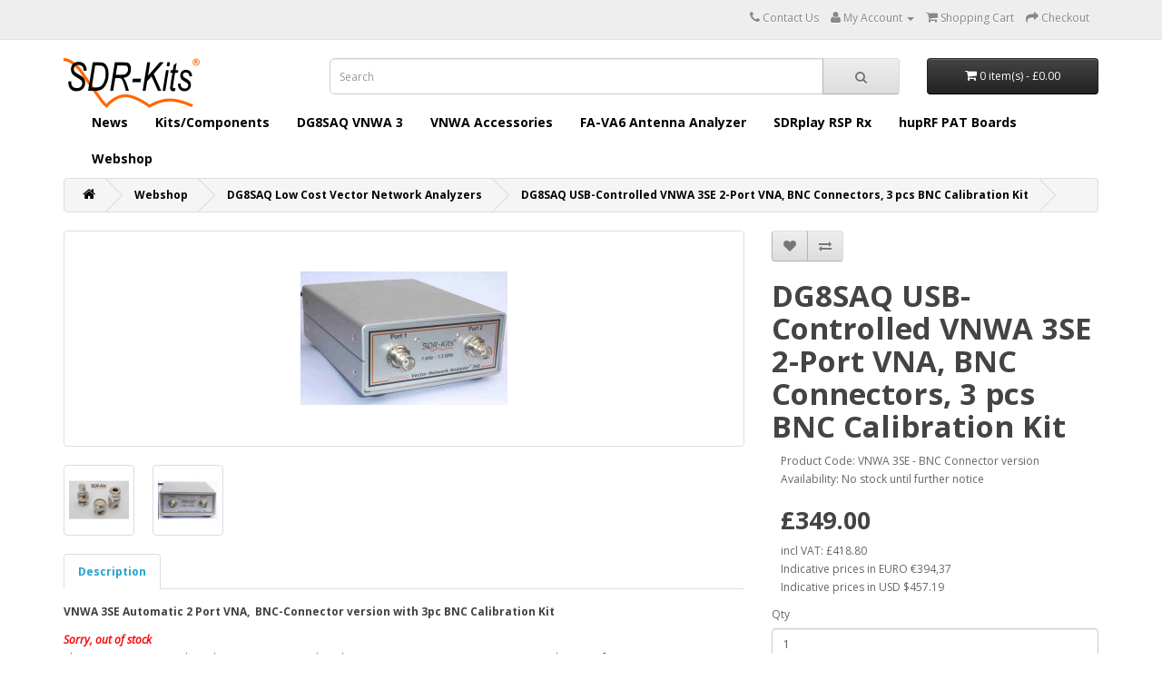

--- FILE ---
content_type: text/html; charset=utf-8
request_url: https://www.sdr-kits.net/index.php?route=product/product&path=66_67&product_id=305
body_size: 77301
content:
<!DOCTYPE html>
<!--[if IE]><![endif]-->
<!--[if IE 8 ]><html dir="ltr" lang="en" class="ie8"><![endif]-->
<!--[if IE 9 ]><html dir="ltr" lang="en" class="ie9"><![endif]-->
<!--[if (gt IE 9)|!(IE)]><!-->
<html dir="ltr" lang="en">
<!--<![endif]-->
<head>
<meta charset="UTF-8" />
<meta name="viewport" content="width=device-width, initial-scale=1">
<title>VNWA DG8SAQ Low Cost Vector Network Analyzer VNWA 3SE BNC Connector version with BNC Calibration kit and Cable</title>
<meta name="description" content="Low Cost VNA DG8SAQ USB-Controlled Vector Network Analyzer with BNC connectors by SDR-Kits" />
<meta name="keywords" content= "Vector Network Analyzer, Vector Network Analyser, VNA, Analyseur de réseau vectoriel, DG8SAQ, VNWA, BNC" />
<meta http-equiv="X-UA-Compatible" content="IE=edge">
<link href="https://www.sdr-kits.net/index.php?route=product/product&amp;product_id=305" rel="canonical" />
<link href="https://www.sdr-kits.net/image/catalog/cart.png" rel="icon" />
<script src="https://www.sdr-kits.net/catalog/view/javascript/jquery/jquery-2.1.1.min.js" type="text/javascript"></script>
<link href="https://www.sdr-kits.net/catalog/view/javascript/bootstrap/css/bootstrap.min.css" rel="stylesheet" media="screen" />
<script src="https://www.sdr-kits.net/catalog/view/javascript/bootstrap/js/bootstrap.min.js" type="text/javascript"></script>
<link href="https://www.sdr-kits.net/catalog/view/javascript/font-awesome/css/font-awesome.min.css" rel="stylesheet" type="text/css" />
<link href="//fonts.googleapis.com/css?family=Open+Sans:400,400i,300,700" rel="stylesheet" type="text/css" />
<link href="https://www.sdr-kits.net/catalog/view/theme/sdrkits/stylesheet/stylesheet5.css?v=2.3" rel="stylesheet">
<link href="https://www.sdr-kits.net/catalog/view/javascript/jquery/magnific/magnific-popup.css" type="text/css" rel="stylesheet" media="screen" />
<link href="https://www.sdr-kits.net/catalog/view/javascript/jquery/datetimepicker/bootstrap-datetimepicker.min.css" type="text/css" rel="stylesheet" media="screen" />
<script src="https://www.sdr-kits.net/catalog/view/javascript/common.js" type="text/javascript"></script>
<script src="https://www.sdr-kits.net/catalog/view/javascript/jquery/magnific/jquery.magnific-popup.min.js" type="text/javascript"></script>
<script src="https://www.sdr-kits.net/catalog/view/javascript/jquery/datetimepicker/moment.js" type="text/javascript"></script>
<script src="https://www.sdr-kits.net/catalog/view/javascript/jquery/datetimepicker/bootstrap-datetimepicker.min.js" type="text/javascript"></script>


</head>
<body class="product-product-305">
<nav id="top">
  <div class="container">
            <div id="top-links" class="nav pull-right">
      <ul class="list-inline">
        <li><a href="https://www.sdr-kits.net/index.php?route=information/contact"><i class="fa fa-phone"></i><span class="hidden-xs hidden-sm hidden-md">&nbsp;Contact Us</span></a></li>
        <li class="dropdown"><a href="https://www.sdr-kits.net/index.php?route=account/account" title="My Account" class="dropdown-toggle" data-toggle="dropdown"><i class="fa fa-user"></i> <span class="hidden-xs hidden-sm hidden-md">My Account</span> <span class="caret"></span></a>
          <ul class="dropdown-menu dropdown-menu-right">
                        <li><a href="https://www.sdr-kits.net/index.php?route=account/register">Register</a></li>
            <li><a href="https://www.sdr-kits.net/index.php?route=account/login">Login</a></li>
                      </ul>
        </li>

        
        <li><a href="https://www.sdr-kits.net/index.php?route=checkout/cart" title="Shopping Cart"><i class="fa fa-shopping-cart"></i> <span class="hidden-xs hidden-sm hidden-md">Shopping Cart</span></a></li>
        <li><a href="https://www.sdr-kits.net/index.php?route=checkout/checkout" title="Checkout"><i class="fa fa-share"></i> <span class="hidden-xs hidden-sm hidden-md">Checkout</span></a></li>
      </ul>
    </div>
  </div>
</nav>
<header>
  <div class="container">
    <div class="row">
      <div class="col-sm-3">
        <div id="logo">
                    <a href="https://www.sdr-kits.net/index.php?route=common/home"><img src="https://www.sdr-kits.net/image/catalog/logotype.png" title="SDR-Kits" alt="SDR-Kits" class="img-responsive" width="150px" /></a>
                  </div>
      </div>
      <div class="col-sm-9">
      	<div class="row">
      		<div class="col-sm-9"><div id="search" class="input-group">
  <input type="text" name="search" value="" placeholder="Search" class="form-control input-lg" />
  <span class="input-group-btn">
    <button type="button" class="btn btn-default btn-lg"><i class="fa fa-search"></i></button>
  </span>
</div></div>
      		<div class="col-sm-3"><div id="cart" class="btn-group btn-block">
  <button type="button" data-toggle="dropdown" data-loading-text="Loading..." class="btn btn-inverse btn-block btn-lg dropdown-toggle"><i class="fa fa-shopping-cart"></i> <span id="cart-total">0 item(s) - £0.00</span></button>
  <ul class="dropdown-menu pull-right">
        <li>
      <p class="text-center">Your shopping cart is empty!</p>
    </li>
      </ul>
</div>
</div>
      	</div>
      	<div class="row pull-right">
	<div class="container">
  		<nav id="menu" class="navbar">
    		<div class="navbar-header"><span id="category" class="visible-xs">Categories</span>
      		<button type="button" class="btn btn-navbar navbar-toggle" data-toggle="collapse" data-target=".navbar-ex1-collapse"><i class="fa fa-bars"></i></button>
    		</div>
		    <div class="collapse navbar-collapse navbar-ex1-collapse">
      		<ul class="nav navbar-nav navbar-right">
                        		<li><a href="https://www.sdr-kits.net/index.php?route=web/pages&amp;page_id=7">News</a></li>
                                		<li class="dropdown"><a href="https://www.sdr-kits.net/index.php?route=web/pages&amp;page_id=27" class="dropdown-toggle" data-toggle="dropdown">Kits/Components</a>
          		<div class="dropdown-menu">
            		<div class="dropdown-inner">
              <ul class="list-unstyled">
<li><a href="https://www.sdr-kits.net/index.php?route=web/pages&amp;page_id=113_113"><b>EMI-Spy Kit 2</b></a></li>
<li><a href="https://www.sdr-kits.net/R3500D-ARDF-Kit"><b>R3500D ARDF Receiver Kit</b></a></li>
<li><a href="https://www.sdr-kits.net/PA0KLT-Kits"><b>PA0KLT Low Noise VFO Synthesized Kit</b></a></li>
<li><a href="https://www.sdr-kits.net/QRP2000-kits"><b>QRP 2000 USB Controlled Synthesiser Kit</b></a></li>
<li><a href="https://www.sdr-kits.net/Mitsubishi-RF-FETS"><b>RF Power Fets</b></a></li>
</ul>
            		</div>
            		            		</div>
        		</li>
                                		<li class="dropdown"><a href="https://www.sdr-kits.net/index.php?route=web/pages&amp;page_id=10" class="dropdown-toggle" data-toggle="dropdown">DG8SAQ VNWA 3</a>
          		<div class="dropdown-menu">
            		<div class="dropdown-inner">
              <ul class="list-unstyled">
<li><a href="https://www.sdr-kits.net/introducing-DG8SAQ-VNWA3"><b>Introducing the DG8SAQ VNWA 3 Series</b></a></li>
<li><a href="https://www.sdr-kits.net/DG8SAQ-VNWA3-3E-specification"><b>DG8SAQ VNWA 3 Series Specification</b></a></li>
<li><a href="https://www.sdr-kits.net/DG8SAQ-VNWA-models"><b>VNWA 3 and 3EC SMA Models</b></a></li>
<li><a href="https://www.sdr-kits.net/VNWA-3SE-Models"><b>VNWA 3SE 2 Port SMA Models</b></a></li>
<li><a href="https://www.sdr-kits.net/VNWA-3SE-Models-N-Connector"><b>VNWA 3SE 2 Port N Connector Model</b></a></li>
<li><a href="https://www.sdr-kits.net/3SE-BNC-Connector-Model"><b>VNWA 3SE 2 Port BNC Connector Model</b></a></li>
<li><a href="https://www.sdr-kits.net/DG8SAQ-VNWA-software-documentation-user-guide"><b>Software &amp; Documentation</b></a></li>
<li><a href="https://www.sdr-kits.net/DG8SAQ-vnwa-ordering"><b>Ordering &amp; Shipping Information</b></a></li>
<li><a href="https://www.sdr-kits.net/DG8SAQ-Vector-Network-Analyzer-3-Series"><b>DG8SAQ Vector Network Analyzers</b></a></li>
</ul>
            		</div>
            		            		</div>
        		</li>
                                		<li class="dropdown"><a href="https://www.sdr-kits.net/index.php?route=web/pages&amp;page_id=26" class="dropdown-toggle" data-toggle="dropdown">VNWA Accessories</a>
          		<div class="dropdown-menu">
            		<div class="dropdown-inner">
              <ul class="list-unstyled">
<li><a href="https://www.sdr-kits.net/Magi-Cal-Automated_SMA_Calibrator_for_VNWA"><b>Magi-Cal® Automatic SMA Calibrator</b></a></li>
<li><a href="https://www.sdr-kits.net/calibration-information-for-DG8SAQ-VNWA-3-3EC"><b>Calibration Kits - SMA</b></a></li>
<li><a href="https://www.sdr-kits.net/index.php?route=web/pages&amp;page_id=86_86"><b>Calibration Kits - BNC</b></a></li>
<li><a href="https://www.sdr-kits.net/Calibration-Kits-N-Connector"><b>Calibration Kits - N Connector</b></a></li>
<li><a href="https://www.sdr-kits.net/GPS-Disciplined-Reference-Oscillator-for-DG8SAQ-VNWA"><b>GPS Disciplined Reference Oscillators (GPSDO)</b></a></li>
<li><a href="https://www.sdr-kits.net/SMA-tools-for-VNWA-3-3E"><b>VNWA Tools</b></a></li>
<li><a href="https://www.sdr-kits.net/Guided-measurements-book-information"><b>Guided Measurements Book</b></a></li>
</ul>
            		</div>
            		            		</div>
        		</li>
                                		<li class="dropdown"><a href="https://www.sdr-kits.net/FA-VA6" class="dropdown-toggle" data-toggle="dropdown">FA-VA6 Antenna Analyzer</a>
          		<div class="dropdown-menu">
            		<div class="dropdown-inner">
              <ul class="list-unstyled">
<li><a href="https://www.sdr-kits.net/FA-VA6-Kit-Info"><b>FA-VA6 1 GHz Vector Antenna Analyzer 99% Kit</b></a></li>
<li><a href="https://www.sdr-kits.net/FA-VA5-Support"><b>FA-VA5 Antenna Analyzer Support Page</b></a></li>
</ul>
            		</div>
            		            		</div>
        		</li>
                                		<li class="dropdown"><a href="https://www.sdr-kits.net/index.php?route=web/pages&amp;page_id=56" class="dropdown-toggle" data-toggle="dropdown">SDRplay RSP Rx</a>
          		<div class="dropdown-menu">
            		<div class="dropdown-inner">
              <ul class="list-unstyled">
<li><a href="https://www.sdr-kits.net/SDRplay_nRSP-ST"><b>SDRplay nRSP-ST Networked 'Plug and Play' SDR Receiver </b></a></li>
<li><a href="https://www.sdr-kits.net/RSP1B-SDR-Wideband-Receiver"><b>SDRplay RSP1B 1 kHz - 2000 MHz Wideband SDR Receiver</b></a></li>
<li><a href="https://www.sdr-kits.net/SDRplay-RSPdx_R2_1_kHz-to_2000_Mhz-Wideband-SDR-Receiver"><b>SDRplay RSPdx-R2 1 kHz - 2000 MHz Wideband SDR Receiver</b></a></li>
<li><a href="https://www.sdr-kits.net/RSPduo"><b> SDRplay RSPduo Dual Tuner 1 kHz-2000 Mhz Wideband SDR Receiver</b></a></li>
<li><a href="https://www.sdr-kits.net/Antennas_for_SDRplay_Rx"><b>Antennas for SDRplay Receivers</b></a></li>
</ul>
            		</div>
            		            		</div>
        		</li>
                                		<li class="dropdown"><a href="https://www.sdr-kits.net/index.php?route=web/pages&amp;page_id=81" class="dropdown-toggle" data-toggle="dropdown">hupRF PAT Boards</a>
          		<div class="dropdown-menu">
            		<div class="dropdown-inner">
              <ul class="list-unstyled">
<li><a href="https://www.sdr-kits.net/Panoramic-Adaptor-Tap-Boards"><b>Panoramic Adaptor Tap Boards</b></a></li>
</ul>
            		</div>
            		            		</div>
        		</li>
                                		<li class="dropdown"><a href="https://www.sdr-kits.net/index.php?route=product/category&amp;path=66" class="dropdown-toggle" data-toggle="dropdown">Webshop</a>
          		<div class="dropdown-menu">
            		<div class="dropdown-inner">
              <ul class="list-unstyled">
<li role="separator" class="divider"></li>
<li><a href="https://www.sdr-kits.net/index.php?route=product/category&amp;path=66_67"><b>DG8SAQ Low Cost Vector Network Analyzers (12)</b></a></li>
<li><a href="https://www.sdr-kits.net/index.php?route=product/category&amp;path=66_67_99">VNWA 3 and 3EC (5)</a></li>
<li><a href="https://www.sdr-kits.net/index.php?route=product/category&amp;path=66_67_100">VNWA 3SE Automatic 2 Port Models (5)</a></li>
<li><a href="https://www.sdr-kits.net/index.php?route=product/category&amp;path=66_67_101">3SE Upgrade Kits (0)</a></li>
<li><a href="https://www.sdr-kits.net/index.php?route=product/category&amp;path=66_67_102">VNWA Adaptor Brackets (2)</a></li>
<li role="separator" class="divider"></li>
<li><a href="https://www.sdr-kits.net/index.php?route=product/category&amp;path=66_68"><b>Accessories (58)</b></a></li>
<li><a href="https://www.sdr-kits.net/index.php?route=product/category&amp;path=66_68_83">Precise Frequency Standard (GPSDO) (10)</a></li>
<li><a href="https://www.sdr-kits.net/index.php?route=product/category&amp;path=66_68_69">Calibration (9)</a></li>
<li><a href="https://www.sdr-kits.net/index.php?route=product/category&amp;path=66_68_70">Tools (5)</a></li>
<li><a href="https://www.sdr-kits.net/index.php?route=product/category&amp;path=66_68_71">SMA Connectors (16)</a></li>
<li><a href="https://www.sdr-kits.net/index.php?route=product/category&amp;path=66_68_72">Cables (13)</a></li>
<li><a href="https://www.sdr-kits.net/index.php?route=product/category&amp;path=66_68_75">Instruction (1)</a></li>
<li><a href="https://www.sdr-kits.net/index.php?route=product/category&amp;path=66_68_90">BNC Products (11)</a></li>
<li><a href="https://www.sdr-kits.net/index.php?route=product/category&amp;path=66_68_98">N-type Products (4)</a></li>
<li><a href="https://www.sdr-kits.net/index.php?route=product/category&amp;path=66_68_76">Storage and Other (5)</a></li>
<li><a href="https://www.sdr-kits.net/index.php?route=product/category&amp;path=66_91"><b>FA-VA6 1 GHz Vector Antenna Analyzer 99% Kit (8)</b></a></li>
<li role="separator" class="divider"></li>
<li><a href="https://www.sdr-kits.net/index.php?route=product/category&amp;path=66_73"><b>SDRPlay RSP SDR Receivers (23)</b></a></li>
<li><a href="https://www.sdr-kits.net/index.php?route=product/category&amp;path=66_73_74">RSP Accessories (18)</a></li>
<li><a href="https://www.sdr-kits.net/index.php?route=product/category&amp;path=66_93"><b>Antennas for SDR Receivers (4)</b></a></li>
<li role="separator" class="divider"></li>
<li><a href="https://www.sdr-kits.net/index.php?route=product/category&amp;path=66_88"><b>HupRF Products (15)</b></a></li>
<li><a href="https://www.sdr-kits.net/index.php?route=product/category&amp;path=66_88_84">PAT Boards (15)</a></li>
<li><a href="https://www.sdr-kits.net/index.php?route=product/category&amp;path=66_88_89">DG8 Masthead Pre-Amplifier (0)</a></li>
<li><a href="https://www.sdr-kits.net/index.php?route=product/category&amp;path=66_105"><b>EMI-SPY 2 Kit (3)</b></a></li>
<li role="separator" class="divider"></li>
<li><a href="https://www.sdr-kits.net/index.php?route=product/category&amp;path=66_6"><b>Kits (3)</b></a></li>
<li><a href="https://www.sdr-kits.net/index.php?route=product/category&amp;path=66_6_106">EMI-SPY 2 Kit (1)</a></li>
<li><a href="https://www.sdr-kits.net/index.php?route=product/category&amp;path=66_6_78">Receiver Kits (1)</a></li>
<li role="separator" class="divider"></li>
<li><a href="https://www.sdr-kits.net/index.php?route=product/category&amp;path=66_7"><b>Components (5)</b></a></li>
<li><a href="https://www.sdr-kits.net/index.php?route=product/category&amp;path=66_7_8">RF Power FETS (4)</a></li>
<li><a href="https://www.sdr-kits.net/index.php?route=product/category&amp;path=66_7_81">Other (1)</a></li>
</ul>
            		</div>
            		 <a href="https://www.sdr-kits.net/index.php?route=product/category&amp;path=66" class="see-all">Show All Webshop</a>             		</div>
        		</li>
                		      </ul>
		    </div>
		  </nav>
		</div>
      	</div>
      </div>
    </div>
  </div>
</header>
<div class="container">
  <ul class="breadcrumb">
        <li><a href="https://www.sdr-kits.net/index.php?route=common/home"><i class="fa fa-home"></i></a></li>
        <li><a href="https://www.sdr-kits.net/index.php?route=product/category&amp;path=66">Webshop</a></li>
        <li><a href="https://www.sdr-kits.net/index.php?route=product/category&amp;path=66_67">DG8SAQ Low Cost Vector Network Analyzers</a></li>
        <li><a href="https://www.sdr-kits.net/index.php?route=product/product&amp;path=66_67&amp;product_id=305">DG8SAQ USB-Controlled VNWA 3SE 2-Port VNA, BNC Connectors, 3 pcs BNC Calibration Kit</a></li>
      </ul>
  <div class="row">                <div id="content" class="col-sm-12">      <div class="row">
                                <div class="col-sm-8">
                    <ul class="thumbnails">
                        <li>
            	            	<a class="thumbnail" href="https://www.sdr-kits.net/image/cache/catalog/Product4/VNWA3SE BNC3c-500x500.jpg" title="DG8SAQ USB-Controlled VNWA 3SE 2-Port VNA, BNC Connectors, 3 pcs BNC Calibration Kit"><img src="https://www.sdr-kits.net/image/cache/catalog/Product4/VNWA3SE BNC3c-228x228.jpg" title="DG8SAQ USB-Controlled VNWA 3SE 2-Port VNA, BNC Connectors, 3 pcs BNC Calibration Kit" alt="DG8SAQ USB-Controlled VNWA 3SE 2-Port VNA, BNC Connectors, 3 pcs BNC Calibration Kit" /></a>
            </li>
                                                <li class="image-additional"><a class="thumbnail" href="https://www.sdr-kits.net/image/cache/catalog/3 pcs BNC Cal kit-500x500.jpg" title="DG8SAQ USB-Controlled VNWA 3SE 2-Port VNA, BNC Connectors, 3 pcs BNC Calibration Kit"> <img src="https://www.sdr-kits.net/image/cache/catalog/3 pcs BNC Cal kit-74x74.jpg" title="DG8SAQ USB-Controlled VNWA 3SE 2-Port VNA, BNC Connectors, 3 pcs BNC Calibration Kit" alt="DG8SAQ USB-Controlled VNWA 3SE 2-Port VNA, BNC Connectors, 3 pcs BNC Calibration Kit" /></a></li>
                        <li class="image-additional"><a class="thumbnail" href="https://www.sdr-kits.net/image/cache/catalog/Product4/VNWA3SE BNC4c-500x500.jpg" title="DG8SAQ USB-Controlled VNWA 3SE 2-Port VNA, BNC Connectors, 3 pcs BNC Calibration Kit"> <img src="https://www.sdr-kits.net/image/cache/catalog/Product4/VNWA3SE BNC4c-74x74.jpg" title="DG8SAQ USB-Controlled VNWA 3SE 2-Port VNA, BNC Connectors, 3 pcs BNC Calibration Kit" alt="DG8SAQ USB-Controlled VNWA 3SE 2-Port VNA, BNC Connectors, 3 pcs BNC Calibration Kit" /></a></li>
                                  </ul>
                    <ul class="nav nav-tabs">
            <li class="active"><a href="#tab-description" data-toggle="tab">Description</a></li>
                                  </ul>
          <div class="tab-content">
            <div class="tab-pane active" id="tab-description"><p><!--[if gte mso 9]><xml>
 <o:OfficeDocumentSettings>
  <o:AllowPNG></o:AllowPNG>
 </o:OfficeDocumentSettings>
</xml><![endif]--><!--[if gte mso 9]><xml>
 <w:WordDocument>
  <w:View>Normal</w:View>
  <w:Zoom>0</w:Zoom>
  <w:TrackMoves></w:TrackMoves>
  <w:TrackFormatting></w:TrackFormatting>
  <w:PunctuationKerning></w:PunctuationKerning>
  <w:ValidateAgainstSchemas></w:ValidateAgainstSchemas>
  <w:SaveIfXMLInvalid>false</w:SaveIfXMLInvalid>
  <w:IgnoreMixedContent>false</w:IgnoreMixedContent>
  <w:AlwaysShowPlaceholderText>false</w:AlwaysShowPlaceholderText>
  <w:DoNotPromoteQF></w:DoNotPromoteQF>
  <w:LidThemeOther>EN-GB</w:LidThemeOther>
  <w:LidThemeAsian>X-NONE</w:LidThemeAsian>
  <w:LidThemeComplexScript>X-NONE</w:LidThemeComplexScript>
  <w:Compatibility>
   <w:BreakWrappedTables></w:BreakWrappedTables>
   <w:SnapToGridInCell></w:SnapToGridInCell>
   <w:WrapTextWithPunct></w:WrapTextWithPunct>
   <w:UseAsianBreakRules></w:UseAsianBreakRules>
   <w:DontGrowAutofit></w:DontGrowAutofit>
   <w:SplitPgBreakAndParaMark></w:SplitPgBreakAndParaMark>
   <w:EnableOpenTypeKerning></w:EnableOpenTypeKerning>
   <w:DontFlipMirrorIndents></w:DontFlipMirrorIndents>
   <w:OverrideTableStyleHps></w:OverrideTableStyleHps>
  </w:Compatibility>
  <m:mathPr>
   <m:mathFont m:val="Cambria Math"></m:mathFont>
   <m:brkBin m:val="before"></m:brkBin>
   <m:brkBinSub m:val="&#45;-"></m:brkBinSub>
   <m:smallFrac m:val="off"></m:smallFrac>
   <m:dispDef></m:dispDef>
   <m:lMargin m:val="0"></m:lMargin>
   <m:rMargin m:val="0"></m:rMargin>
   <m:defJc m:val="centerGroup"></m:defJc>
   <m:wrapIndent m:val="1440"></m:wrapIndent>
   <m:intLim m:val="subSup"></m:intLim>
   <m:naryLim m:val="undOvr"></m:naryLim>
  </m:mathPr></w:WordDocument>
</xml><![endif]--><!--[if gte mso 9]><xml>
 <w:LatentStyles DefLockedState="false" DefUnhideWhenUsed="false"
  DefSemiHidden="false" DefQFormat="false" DefPriority="99"
  LatentStyleCount="376">
  <w:LsdException Locked="false" Priority="0" QFormat="true" Name="Normal"></w:LsdException>
  <w:LsdException Locked="false" Priority="9" QFormat="true" Name="heading 1"></w:LsdException>
  <w:LsdException Locked="false" Priority="9" SemiHidden="true"
   UnhideWhenUsed="true" QFormat="true" Name="heading 2"></w:LsdException>
  <w:LsdException Locked="false" Priority="9" SemiHidden="true"
   UnhideWhenUsed="true" QFormat="true" Name="heading 3"></w:LsdException>
  <w:LsdException Locked="false" Priority="9" SemiHidden="true"
   UnhideWhenUsed="true" QFormat="true" Name="heading 4"></w:LsdException>
  <w:LsdException Locked="false" Priority="9" SemiHidden="true"
   UnhideWhenUsed="true" QFormat="true" Name="heading 5"></w:LsdException>
  <w:LsdException Locked="false" Priority="9" SemiHidden="true"
   UnhideWhenUsed="true" QFormat="true" Name="heading 6"></w:LsdException>
  <w:LsdException Locked="false" Priority="9" SemiHidden="true"
   UnhideWhenUsed="true" QFormat="true" Name="heading 7"></w:LsdException>
  <w:LsdException Locked="false" Priority="9" SemiHidden="true"
   UnhideWhenUsed="true" QFormat="true" Name="heading 8"></w:LsdException>
  <w:LsdException Locked="false" Priority="9" SemiHidden="true"
   UnhideWhenUsed="true" QFormat="true" Name="heading 9"></w:LsdException>
  <w:LsdException Locked="false" SemiHidden="true" UnhideWhenUsed="true"
   Name="index 1"></w:LsdException>
  <w:LsdException Locked="false" SemiHidden="true" UnhideWhenUsed="true"
   Name="index 2"></w:LsdException>
  <w:LsdException Locked="false" SemiHidden="true" UnhideWhenUsed="true"
   Name="index 3"></w:LsdException>
  <w:LsdException Locked="false" SemiHidden="true" UnhideWhenUsed="true"
   Name="index 4"></w:LsdException>
  <w:LsdException Locked="false" SemiHidden="true" UnhideWhenUsed="true"
   Name="index 5"></w:LsdException>
  <w:LsdException Locked="false" SemiHidden="true" UnhideWhenUsed="true"
   Name="index 6"></w:LsdException>
  <w:LsdException Locked="false" SemiHidden="true" UnhideWhenUsed="true"
   Name="index 7"></w:LsdException>
  <w:LsdException Locked="false" SemiHidden="true" UnhideWhenUsed="true"
   Name="index 8"></w:LsdException>
  <w:LsdException Locked="false" SemiHidden="true" UnhideWhenUsed="true"
   Name="index 9"></w:LsdException>
  <w:LsdException Locked="false" Priority="39" SemiHidden="true"
   UnhideWhenUsed="true" Name="toc 1"></w:LsdException>
  <w:LsdException Locked="false" Priority="39" SemiHidden="true"
   UnhideWhenUsed="true" Name="toc 2"></w:LsdException>
  <w:LsdException Locked="false" Priority="39" SemiHidden="true"
   UnhideWhenUsed="true" Name="toc 3"></w:LsdException>
  <w:LsdException Locked="false" Priority="39" SemiHidden="true"
   UnhideWhenUsed="true" Name="toc 4"></w:LsdException>
  <w:LsdException Locked="false" Priority="39" SemiHidden="true"
   UnhideWhenUsed="true" Name="toc 5"></w:LsdException>
  <w:LsdException Locked="false" Priority="39" SemiHidden="true"
   UnhideWhenUsed="true" Name="toc 6"></w:LsdException>
  <w:LsdException Locked="false" Priority="39" SemiHidden="true"
   UnhideWhenUsed="true" Name="toc 7"></w:LsdException>
  <w:LsdException Locked="false" Priority="39" SemiHidden="true"
   UnhideWhenUsed="true" Name="toc 8"></w:LsdException>
  <w:LsdException Locked="false" Priority="39" SemiHidden="true"
   UnhideWhenUsed="true" Name="toc 9"></w:LsdException>
  <w:LsdException Locked="false" SemiHidden="true" UnhideWhenUsed="true"
   Name="Normal Indent"></w:LsdException>
  <w:LsdException Locked="false" SemiHidden="true" UnhideWhenUsed="true"
   Name="footnote text"></w:LsdException>
  <w:LsdException Locked="false" SemiHidden="true" UnhideWhenUsed="true"
   Name="annotation text"></w:LsdException>
  <w:LsdException Locked="false" SemiHidden="true" UnhideWhenUsed="true"
   Name="header"></w:LsdException>
  <w:LsdException Locked="false" SemiHidden="true" UnhideWhenUsed="true"
   Name="footer"></w:LsdException>
  <w:LsdException Locked="false" SemiHidden="true" UnhideWhenUsed="true"
   Name="index heading"></w:LsdException>
  <w:LsdException Locked="false" Priority="35" SemiHidden="true"
   UnhideWhenUsed="true" QFormat="true" Name="caption"></w:LsdException>
  <w:LsdException Locked="false" SemiHidden="true" UnhideWhenUsed="true"
   Name="table of figures"></w:LsdException>
  <w:LsdException Locked="false" SemiHidden="true" UnhideWhenUsed="true"
   Name="envelope address"></w:LsdException>
  <w:LsdException Locked="false" SemiHidden="true" UnhideWhenUsed="true"
   Name="envelope return"></w:LsdException>
  <w:LsdException Locked="false" SemiHidden="true" UnhideWhenUsed="true"
   Name="footnote reference"></w:LsdException>
  <w:LsdException Locked="false" SemiHidden="true" UnhideWhenUsed="true"
   Name="annotation reference"></w:LsdException>
  <w:LsdException Locked="false" SemiHidden="true" UnhideWhenUsed="true"
   Name="line number"></w:LsdException>
  <w:LsdException Locked="false" SemiHidden="true" UnhideWhenUsed="true"
   Name="page number"></w:LsdException>
  <w:LsdException Locked="false" SemiHidden="true" UnhideWhenUsed="true"
   Name="endnote reference"></w:LsdException>
  <w:LsdException Locked="false" SemiHidden="true" UnhideWhenUsed="true"
   Name="endnote text"></w:LsdException>
  <w:LsdException Locked="false" SemiHidden="true" UnhideWhenUsed="true"
   Name="table of authorities"></w:LsdException>
  <w:LsdException Locked="false" SemiHidden="true" UnhideWhenUsed="true"
   Name="macro"></w:LsdException>
  <w:LsdException Locked="false" SemiHidden="true" UnhideWhenUsed="true"
   Name="toa heading"></w:LsdException>
  <w:LsdException Locked="false" SemiHidden="true" UnhideWhenUsed="true"
   Name="List"></w:LsdException>
  <w:LsdException Locked="false" SemiHidden="true" UnhideWhenUsed="true"
   Name="List Bullet"></w:LsdException>
  <w:LsdException Locked="false" SemiHidden="true" UnhideWhenUsed="true"
   Name="List Number"></w:LsdException>
  <w:LsdException Locked="false" SemiHidden="true" UnhideWhenUsed="true"
   Name="List 2"></w:LsdException>
  <w:LsdException Locked="false" SemiHidden="true" UnhideWhenUsed="true"
   Name="List 3"></w:LsdException>
  <w:LsdException Locked="false" SemiHidden="true" UnhideWhenUsed="true"
   Name="List 4"></w:LsdException>
  <w:LsdException Locked="false" SemiHidden="true" UnhideWhenUsed="true"
   Name="List 5"></w:LsdException>
  <w:LsdException Locked="false" SemiHidden="true" UnhideWhenUsed="true"
   Name="List Bullet 2"></w:LsdException>
  <w:LsdException Locked="false" SemiHidden="true" UnhideWhenUsed="true"
   Name="List Bullet 3"></w:LsdException>
  <w:LsdException Locked="false" SemiHidden="true" UnhideWhenUsed="true"
   Name="List Bullet 4"></w:LsdException>
  <w:LsdException Locked="false" SemiHidden="true" UnhideWhenUsed="true"
   Name="List Bullet 5"></w:LsdException>
  <w:LsdException Locked="false" SemiHidden="true" UnhideWhenUsed="true"
   Name="List Number 2"></w:LsdException>
  <w:LsdException Locked="false" SemiHidden="true" UnhideWhenUsed="true"
   Name="List Number 3"></w:LsdException>
  <w:LsdException Locked="false" SemiHidden="true" UnhideWhenUsed="true"
   Name="List Number 4"></w:LsdException>
  <w:LsdException Locked="false" SemiHidden="true" UnhideWhenUsed="true"
   Name="List Number 5"></w:LsdException>
  <w:LsdException Locked="false" Priority="10" QFormat="true" Name="Title"></w:LsdException>
  <w:LsdException Locked="false" SemiHidden="true" UnhideWhenUsed="true"
   Name="Closing"></w:LsdException>
  <w:LsdException Locked="false" SemiHidden="true" UnhideWhenUsed="true"
   Name="Signature"></w:LsdException>
  <w:LsdException Locked="false" Priority="1" SemiHidden="true"
   UnhideWhenUsed="true" Name="Default Paragraph Font"></w:LsdException>
  <w:LsdException Locked="false" SemiHidden="true" UnhideWhenUsed="true"
   Name="Body Text"></w:LsdException>
  <w:LsdException Locked="false" SemiHidden="true" UnhideWhenUsed="true"
   Name="Body Text Indent"></w:LsdException>
  <w:LsdException Locked="false" SemiHidden="true" UnhideWhenUsed="true"
   Name="List Continue"></w:LsdException>
  <w:LsdException Locked="false" SemiHidden="true" UnhideWhenUsed="true"
   Name="List Continue 2"></w:LsdException>
  <w:LsdException Locked="false" SemiHidden="true" UnhideWhenUsed="true"
   Name="List Continue 3"></w:LsdException>
  <w:LsdException Locked="false" SemiHidden="true" UnhideWhenUsed="true"
   Name="List Continue 4"></w:LsdException>
  <w:LsdException Locked="false" SemiHidden="true" UnhideWhenUsed="true"
   Name="List Continue 5"></w:LsdException>
  <w:LsdException Locked="false" SemiHidden="true" UnhideWhenUsed="true"
   Name="Message Header"></w:LsdException>
  <w:LsdException Locked="false" Priority="11" QFormat="true" Name="Subtitle"></w:LsdException>
  <w:LsdException Locked="false" SemiHidden="true" UnhideWhenUsed="true"
   Name="Salutation"></w:LsdException>
  <w:LsdException Locked="false" SemiHidden="true" UnhideWhenUsed="true"
   Name="Date"></w:LsdException>
  <w:LsdException Locked="false" SemiHidden="true" UnhideWhenUsed="true"
   Name="Body Text First Indent"></w:LsdException>
  <w:LsdException Locked="false" SemiHidden="true" UnhideWhenUsed="true"
   Name="Body Text First Indent 2"></w:LsdException>
  <w:LsdException Locked="false" SemiHidden="true" UnhideWhenUsed="true"
   Name="Note Heading"></w:LsdException>
  <w:LsdException Locked="false" SemiHidden="true" UnhideWhenUsed="true"
   Name="Body Text 2"></w:LsdException>
  <w:LsdException Locked="false" SemiHidden="true" UnhideWhenUsed="true"
   Name="Body Text 3"></w:LsdException>
  <w:LsdException Locked="false" SemiHidden="true" UnhideWhenUsed="true"
   Name="Body Text Indent 2"></w:LsdException>
  <w:LsdException Locked="false" SemiHidden="true" UnhideWhenUsed="true"
   Name="Body Text Indent 3"></w:LsdException>
  <w:LsdException Locked="false" SemiHidden="true" UnhideWhenUsed="true"
   Name="Block Text"></w:LsdException>
  <w:LsdException Locked="false" SemiHidden="true" UnhideWhenUsed="true"
   Name="Hyperlink"></w:LsdException>
  <w:LsdException Locked="false" SemiHidden="true" UnhideWhenUsed="true"
   Name="FollowedHyperlink"></w:LsdException>
  <w:LsdException Locked="false" Priority="22" QFormat="true" Name="Strong"></w:LsdException>
  <w:LsdException Locked="false" Priority="20" QFormat="true" Name="Emphasis"></w:LsdException>
  <w:LsdException Locked="false" SemiHidden="true" UnhideWhenUsed="true"
   Name="Document Map"></w:LsdException>
  <w:LsdException Locked="false" SemiHidden="true" UnhideWhenUsed="true"
   Name="Plain Text"></w:LsdException>
  <w:LsdException Locked="false" SemiHidden="true" UnhideWhenUsed="true"
   Name="E-mail Signature"></w:LsdException>
  <w:LsdException Locked="false" SemiHidden="true" UnhideWhenUsed="true"
   Name="HTML Top of Form"></w:LsdException>
  <w:LsdException Locked="false" SemiHidden="true" UnhideWhenUsed="true"
   Name="HTML Bottom of Form"></w:LsdException>
  <w:LsdException Locked="false" SemiHidden="true" UnhideWhenUsed="true"
   Name="Normal (Web)"></w:LsdException>
  <w:LsdException Locked="false" SemiHidden="true" UnhideWhenUsed="true"
   Name="HTML Acronym"></w:LsdException>
  <w:LsdException Locked="false" SemiHidden="true" UnhideWhenUsed="true"
   Name="HTML Address"></w:LsdException>
  <w:LsdException Locked="false" SemiHidden="true" UnhideWhenUsed="true"
   Name="HTML Cite"></w:LsdException>
  <w:LsdException Locked="false" SemiHidden="true" UnhideWhenUsed="true"
   Name="HTML Code"></w:LsdException>
  <w:LsdException Locked="false" SemiHidden="true" UnhideWhenUsed="true"
   Name="HTML Definition"></w:LsdException>
  <w:LsdException Locked="false" SemiHidden="true" UnhideWhenUsed="true"
   Name="HTML Keyboard"></w:LsdException>
  <w:LsdException Locked="false" SemiHidden="true" UnhideWhenUsed="true"
   Name="HTML Preformatted"></w:LsdException>
  <w:LsdException Locked="false" SemiHidden="true" UnhideWhenUsed="true"
   Name="HTML Sample"></w:LsdException>
  <w:LsdException Locked="false" SemiHidden="true" UnhideWhenUsed="true"
   Name="HTML Typewriter"></w:LsdException>
  <w:LsdException Locked="false" SemiHidden="true" UnhideWhenUsed="true"
   Name="HTML Variable"></w:LsdException>
  <w:LsdException Locked="false" SemiHidden="true" UnhideWhenUsed="true"
   Name="Normal Table"></w:LsdException>
  <w:LsdException Locked="false" SemiHidden="true" UnhideWhenUsed="true"
   Name="annotation subject"></w:LsdException>
  <w:LsdException Locked="false" SemiHidden="true" UnhideWhenUsed="true"
   Name="No List"></w:LsdException>
  <w:LsdException Locked="false" SemiHidden="true" UnhideWhenUsed="true"
   Name="Outline List 1"></w:LsdException>
  <w:LsdException Locked="false" SemiHidden="true" UnhideWhenUsed="true"
   Name="Outline List 2"></w:LsdException>
  <w:LsdException Locked="false" SemiHidden="true" UnhideWhenUsed="true"
   Name="Outline List 3"></w:LsdException>
  <w:LsdException Locked="false" SemiHidden="true" UnhideWhenUsed="true"
   Name="Table Simple 1"></w:LsdException>
  <w:LsdException Locked="false" SemiHidden="true" UnhideWhenUsed="true"
   Name="Table Simple 2"></w:LsdException>
  <w:LsdException Locked="false" SemiHidden="true" UnhideWhenUsed="true"
   Name="Table Simple 3"></w:LsdException>
  <w:LsdException Locked="false" SemiHidden="true" UnhideWhenUsed="true"
   Name="Table Classic 1"></w:LsdException>
  <w:LsdException Locked="false" SemiHidden="true" UnhideWhenUsed="true"
   Name="Table Classic 2"></w:LsdException>
  <w:LsdException Locked="false" SemiHidden="true" UnhideWhenUsed="true"
   Name="Table Classic 3"></w:LsdException>
  <w:LsdException Locked="false" SemiHidden="true" UnhideWhenUsed="true"
   Name="Table Classic 4"></w:LsdException>
  <w:LsdException Locked="false" SemiHidden="true" UnhideWhenUsed="true"
   Name="Table Colorful 1"></w:LsdException>
  <w:LsdException Locked="false" SemiHidden="true" UnhideWhenUsed="true"
   Name="Table Colorful 2"></w:LsdException>
  <w:LsdException Locked="false" SemiHidden="true" UnhideWhenUsed="true"
   Name="Table Colorful 3"></w:LsdException>
  <w:LsdException Locked="false" SemiHidden="true" UnhideWhenUsed="true"
   Name="Table Columns 1"></w:LsdException>
  <w:LsdException Locked="false" SemiHidden="true" UnhideWhenUsed="true"
   Name="Table Columns 2"></w:LsdException>
  <w:LsdException Locked="false" SemiHidden="true" UnhideWhenUsed="true"
   Name="Table Columns 3"></w:LsdException>
  <w:LsdException Locked="false" SemiHidden="true" UnhideWhenUsed="true"
   Name="Table Columns 4"></w:LsdException>
  <w:LsdException Locked="false" SemiHidden="true" UnhideWhenUsed="true"
   Name="Table Columns 5"></w:LsdException>
  <w:LsdException Locked="false" SemiHidden="true" UnhideWhenUsed="true"
   Name="Table Grid 1"></w:LsdException>
  <w:LsdException Locked="false" SemiHidden="true" UnhideWhenUsed="true"
   Name="Table Grid 2"></w:LsdException>
  <w:LsdException Locked="false" SemiHidden="true" UnhideWhenUsed="true"
   Name="Table Grid 3"></w:LsdException>
  <w:LsdException Locked="false" SemiHidden="true" UnhideWhenUsed="true"
   Name="Table Grid 4"></w:LsdException>
  <w:LsdException Locked="false" SemiHidden="true" UnhideWhenUsed="true"
   Name="Table Grid 5"></w:LsdException>
  <w:LsdException Locked="false" SemiHidden="true" UnhideWhenUsed="true"
   Name="Table Grid 6"></w:LsdException>
  <w:LsdException Locked="false" SemiHidden="true" UnhideWhenUsed="true"
   Name="Table Grid 7"></w:LsdException>
  <w:LsdException Locked="false" SemiHidden="true" UnhideWhenUsed="true"
   Name="Table Grid 8"></w:LsdException>
  <w:LsdException Locked="false" SemiHidden="true" UnhideWhenUsed="true"
   Name="Table List 1"></w:LsdException>
  <w:LsdException Locked="false" SemiHidden="true" UnhideWhenUsed="true"
   Name="Table List 2"></w:LsdException>
  <w:LsdException Locked="false" SemiHidden="true" UnhideWhenUsed="true"
   Name="Table List 3"></w:LsdException>
  <w:LsdException Locked="false" SemiHidden="true" UnhideWhenUsed="true"
   Name="Table List 4"></w:LsdException>
  <w:LsdException Locked="false" SemiHidden="true" UnhideWhenUsed="true"
   Name="Table List 5"></w:LsdException>
  <w:LsdException Locked="false" SemiHidden="true" UnhideWhenUsed="true"
   Name="Table List 6"></w:LsdException>
  <w:LsdException Locked="false" SemiHidden="true" UnhideWhenUsed="true"
   Name="Table List 7"></w:LsdException>
  <w:LsdException Locked="false" SemiHidden="true" UnhideWhenUsed="true"
   Name="Table List 8"></w:LsdException>
  <w:LsdException Locked="false" SemiHidden="true" UnhideWhenUsed="true"
   Name="Table 3D effects 1"></w:LsdException>
  <w:LsdException Locked="false" SemiHidden="true" UnhideWhenUsed="true"
   Name="Table 3D effects 2"></w:LsdException>
  <w:LsdException Locked="false" SemiHidden="true" UnhideWhenUsed="true"
   Name="Table 3D effects 3"></w:LsdException>
  <w:LsdException Locked="false" SemiHidden="true" UnhideWhenUsed="true"
   Name="Table Contemporary"></w:LsdException>
  <w:LsdException Locked="false" SemiHidden="true" UnhideWhenUsed="true"
   Name="Table Elegant"></w:LsdException>
  <w:LsdException Locked="false" SemiHidden="true" UnhideWhenUsed="true"
   Name="Table Professional"></w:LsdException>
  <w:LsdException Locked="false" SemiHidden="true" UnhideWhenUsed="true"
   Name="Table Subtle 1"></w:LsdException>
  <w:LsdException Locked="false" SemiHidden="true" UnhideWhenUsed="true"
   Name="Table Subtle 2"></w:LsdException>
  <w:LsdException Locked="false" SemiHidden="true" UnhideWhenUsed="true"
   Name="Table Web 1"></w:LsdException>
  <w:LsdException Locked="false" SemiHidden="true" UnhideWhenUsed="true"
   Name="Table Web 2"></w:LsdException>
  <w:LsdException Locked="false" SemiHidden="true" UnhideWhenUsed="true"
   Name="Table Web 3"></w:LsdException>
  <w:LsdException Locked="false" SemiHidden="true" UnhideWhenUsed="true"
   Name="Balloon Text"></w:LsdException>
  <w:LsdException Locked="false" Priority="39" Name="Table Grid"></w:LsdException>
  <w:LsdException Locked="false" SemiHidden="true" UnhideWhenUsed="true"
   Name="Table Theme"></w:LsdException>
  <w:LsdException Locked="false" SemiHidden="true" Name="Placeholder Text"></w:LsdException>
  <w:LsdException Locked="false" Priority="1" QFormat="true" Name="No Spacing"></w:LsdException>
  <w:LsdException Locked="false" Priority="60" Name="Light Shading"></w:LsdException>
  <w:LsdException Locked="false" Priority="61" Name="Light List"></w:LsdException>
  <w:LsdException Locked="false" Priority="62" Name="Light Grid"></w:LsdException>
  <w:LsdException Locked="false" Priority="63" Name="Medium Shading 1"></w:LsdException>
  <w:LsdException Locked="false" Priority="64" Name="Medium Shading 2"></w:LsdException>
  <w:LsdException Locked="false" Priority="65" Name="Medium List 1"></w:LsdException>
  <w:LsdException Locked="false" Priority="66" Name="Medium List 2"></w:LsdException>
  <w:LsdException Locked="false" Priority="67" Name="Medium Grid 1"></w:LsdException>
  <w:LsdException Locked="false" Priority="68" Name="Medium Grid 2"></w:LsdException>
  <w:LsdException Locked="false" Priority="69" Name="Medium Grid 3"></w:LsdException>
  <w:LsdException Locked="false" Priority="70" Name="Dark List"></w:LsdException>
  <w:LsdException Locked="false" Priority="71" Name="Colorful Shading"></w:LsdException>
  <w:LsdException Locked="false" Priority="72" Name="Colorful List"></w:LsdException>
  <w:LsdException Locked="false" Priority="73" Name="Colorful Grid"></w:LsdException>
  <w:LsdException Locked="false" Priority="60" Name="Light Shading Accent 1"></w:LsdException>
  <w:LsdException Locked="false" Priority="61" Name="Light List Accent 1"></w:LsdException>
  <w:LsdException Locked="false" Priority="62" Name="Light Grid Accent 1"></w:LsdException>
  <w:LsdException Locked="false" Priority="63" Name="Medium Shading 1 Accent 1"></w:LsdException>
  <w:LsdException Locked="false" Priority="64" Name="Medium Shading 2 Accent 1"></w:LsdException>
  <w:LsdException Locked="false" Priority="65" Name="Medium List 1 Accent 1"></w:LsdException>
  <w:LsdException Locked="false" SemiHidden="true" Name="Revision"></w:LsdException>
  <w:LsdException Locked="false" Priority="34" QFormat="true"
   Name="List Paragraph"></w:LsdException>
  <w:LsdException Locked="false" Priority="29" QFormat="true" Name="Quote"></w:LsdException>
  <w:LsdException Locked="false" Priority="30" QFormat="true"
   Name="Intense Quote"></w:LsdException>
  <w:LsdException Locked="false" Priority="66" Name="Medium List 2 Accent 1"></w:LsdException>
  <w:LsdException Locked="false" Priority="67" Name="Medium Grid 1 Accent 1"></w:LsdException>
  <w:LsdException Locked="false" Priority="68" Name="Medium Grid 2 Accent 1"></w:LsdException>
  <w:LsdException Locked="false" Priority="69" Name="Medium Grid 3 Accent 1"></w:LsdException>
  <w:LsdException Locked="false" Priority="70" Name="Dark List Accent 1"></w:LsdException>
  <w:LsdException Locked="false" Priority="71" Name="Colorful Shading Accent 1"></w:LsdException>
  <w:LsdException Locked="false" Priority="72" Name="Colorful List Accent 1"></w:LsdException>
  <w:LsdException Locked="false" Priority="73" Name="Colorful Grid Accent 1"></w:LsdException>
  <w:LsdException Locked="false" Priority="60" Name="Light Shading Accent 2"></w:LsdException>
  <w:LsdException Locked="false" Priority="61" Name="Light List Accent 2"></w:LsdException>
  <w:LsdException Locked="false" Priority="62" Name="Light Grid Accent 2"></w:LsdException>
  <w:LsdException Locked="false" Priority="63" Name="Medium Shading 1 Accent 2"></w:LsdException>
  <w:LsdException Locked="false" Priority="64" Name="Medium Shading 2 Accent 2"></w:LsdException>
  <w:LsdException Locked="false" Priority="65" Name="Medium List 1 Accent 2"></w:LsdException>
  <w:LsdException Locked="false" Priority="66" Name="Medium List 2 Accent 2"></w:LsdException>
  <w:LsdException Locked="false" Priority="67" Name="Medium Grid 1 Accent 2"></w:LsdException>
  <w:LsdException Locked="false" Priority="68" Name="Medium Grid 2 Accent 2"></w:LsdException>
  <w:LsdException Locked="false" Priority="69" Name="Medium Grid 3 Accent 2"></w:LsdException>
  <w:LsdException Locked="false" Priority="70" Name="Dark List Accent 2"></w:LsdException>
  <w:LsdException Locked="false" Priority="71" Name="Colorful Shading Accent 2"></w:LsdException>
  <w:LsdException Locked="false" Priority="72" Name="Colorful List Accent 2"></w:LsdException>
  <w:LsdException Locked="false" Priority="73" Name="Colorful Grid Accent 2"></w:LsdException>
  <w:LsdException Locked="false" Priority="60" Name="Light Shading Accent 3"></w:LsdException>
  <w:LsdException Locked="false" Priority="61" Name="Light List Accent 3"></w:LsdException>
  <w:LsdException Locked="false" Priority="62" Name="Light Grid Accent 3"></w:LsdException>
  <w:LsdException Locked="false" Priority="63" Name="Medium Shading 1 Accent 3"></w:LsdException>
  <w:LsdException Locked="false" Priority="64" Name="Medium Shading 2 Accent 3"></w:LsdException>
  <w:LsdException Locked="false" Priority="65" Name="Medium List 1 Accent 3"></w:LsdException>
  <w:LsdException Locked="false" Priority="66" Name="Medium List 2 Accent 3"></w:LsdException>
  <w:LsdException Locked="false" Priority="67" Name="Medium Grid 1 Accent 3"></w:LsdException>
  <w:LsdException Locked="false" Priority="68" Name="Medium Grid 2 Accent 3"></w:LsdException>
  <w:LsdException Locked="false" Priority="69" Name="Medium Grid 3 Accent 3"></w:LsdException>
  <w:LsdException Locked="false" Priority="70" Name="Dark List Accent 3"></w:LsdException>
  <w:LsdException Locked="false" Priority="71" Name="Colorful Shading Accent 3"></w:LsdException>
  <w:LsdException Locked="false" Priority="72" Name="Colorful List Accent 3"></w:LsdException>
  <w:LsdException Locked="false" Priority="73" Name="Colorful Grid Accent 3"></w:LsdException>
  <w:LsdException Locked="false" Priority="60" Name="Light Shading Accent 4"></w:LsdException>
  <w:LsdException Locked="false" Priority="61" Name="Light List Accent 4"></w:LsdException>
  <w:LsdException Locked="false" Priority="62" Name="Light Grid Accent 4"></w:LsdException>
  <w:LsdException Locked="false" Priority="63" Name="Medium Shading 1 Accent 4"></w:LsdException>
  <w:LsdException Locked="false" Priority="64" Name="Medium Shading 2 Accent 4"></w:LsdException>
  <w:LsdException Locked="false" Priority="65" Name="Medium List 1 Accent 4"></w:LsdException>
  <w:LsdException Locked="false" Priority="66" Name="Medium List 2 Accent 4"></w:LsdException>
  <w:LsdException Locked="false" Priority="67" Name="Medium Grid 1 Accent 4"></w:LsdException>
  <w:LsdException Locked="false" Priority="68" Name="Medium Grid 2 Accent 4"></w:LsdException>
  <w:LsdException Locked="false" Priority="69" Name="Medium Grid 3 Accent 4"></w:LsdException>
  <w:LsdException Locked="false" Priority="70" Name="Dark List Accent 4"></w:LsdException>
  <w:LsdException Locked="false" Priority="71" Name="Colorful Shading Accent 4"></w:LsdException>
  <w:LsdException Locked="false" Priority="72" Name="Colorful List Accent 4"></w:LsdException>
  <w:LsdException Locked="false" Priority="73" Name="Colorful Grid Accent 4"></w:LsdException>
  <w:LsdException Locked="false" Priority="60" Name="Light Shading Accent 5"></w:LsdException>
  <w:LsdException Locked="false" Priority="61" Name="Light List Accent 5"></w:LsdException>
  <w:LsdException Locked="false" Priority="62" Name="Light Grid Accent 5"></w:LsdException>
  <w:LsdException Locked="false" Priority="63" Name="Medium Shading 1 Accent 5"></w:LsdException>
  <w:LsdException Locked="false" Priority="64" Name="Medium Shading 2 Accent 5"></w:LsdException>
  <w:LsdException Locked="false" Priority="65" Name="Medium List 1 Accent 5"></w:LsdException>
  <w:LsdException Locked="false" Priority="66" Name="Medium List 2 Accent 5"></w:LsdException>
  <w:LsdException Locked="false" Priority="67" Name="Medium Grid 1 Accent 5"></w:LsdException>
  <w:LsdException Locked="false" Priority="68" Name="Medium Grid 2 Accent 5"></w:LsdException>
  <w:LsdException Locked="false" Priority="69" Name="Medium Grid 3 Accent 5"></w:LsdException>
  <w:LsdException Locked="false" Priority="70" Name="Dark List Accent 5"></w:LsdException>
  <w:LsdException Locked="false" Priority="71" Name="Colorful Shading Accent 5"></w:LsdException>
  <w:LsdException Locked="false" Priority="72" Name="Colorful List Accent 5"></w:LsdException>
  <w:LsdException Locked="false" Priority="73" Name="Colorful Grid Accent 5"></w:LsdException>
  <w:LsdException Locked="false" Priority="60" Name="Light Shading Accent 6"></w:LsdException>
  <w:LsdException Locked="false" Priority="61" Name="Light List Accent 6"></w:LsdException>
  <w:LsdException Locked="false" Priority="62" Name="Light Grid Accent 6"></w:LsdException>
  <w:LsdException Locked="false" Priority="63" Name="Medium Shading 1 Accent 6"></w:LsdException>
  <w:LsdException Locked="false" Priority="64" Name="Medium Shading 2 Accent 6"></w:LsdException>
  <w:LsdException Locked="false" Priority="65" Name="Medium List 1 Accent 6"></w:LsdException>
  <w:LsdException Locked="false" Priority="66" Name="Medium List 2 Accent 6"></w:LsdException>
  <w:LsdException Locked="false" Priority="67" Name="Medium Grid 1 Accent 6"></w:LsdException>
  <w:LsdException Locked="false" Priority="68" Name="Medium Grid 2 Accent 6"></w:LsdException>
  <w:LsdException Locked="false" Priority="69" Name="Medium Grid 3 Accent 6"></w:LsdException>
  <w:LsdException Locked="false" Priority="70" Name="Dark List Accent 6"></w:LsdException>
  <w:LsdException Locked="false" Priority="71" Name="Colorful Shading Accent 6"></w:LsdException>
  <w:LsdException Locked="false" Priority="72" Name="Colorful List Accent 6"></w:LsdException>
  <w:LsdException Locked="false" Priority="73" Name="Colorful Grid Accent 6"></w:LsdException>
  <w:LsdException Locked="false" Priority="19" QFormat="true"
   Name="Subtle Emphasis"></w:LsdException>
  <w:LsdException Locked="false" Priority="21" QFormat="true"
   Name="Intense Emphasis"></w:LsdException>
  <w:LsdException Locked="false" Priority="31" QFormat="true"
   Name="Subtle Reference"></w:LsdException>
  <w:LsdException Locked="false" Priority="32" QFormat="true"
   Name="Intense Reference"></w:LsdException>
  <w:LsdException Locked="false" Priority="33" QFormat="true" Name="Book Title"></w:LsdException>
  <w:LsdException Locked="false" Priority="37" SemiHidden="true"
   UnhideWhenUsed="true" Name="Bibliography"></w:LsdException>
  <w:LsdException Locked="false" Priority="39" SemiHidden="true"
   UnhideWhenUsed="true" QFormat="true" Name="TOC Heading"></w:LsdException>
  <w:LsdException Locked="false" Priority="41" Name="Plain Table 1"></w:LsdException>
  <w:LsdException Locked="false" Priority="42" Name="Plain Table 2"></w:LsdException>
  <w:LsdException Locked="false" Priority="43" Name="Plain Table 3"></w:LsdException>
  <w:LsdException Locked="false" Priority="44" Name="Plain Table 4"></w:LsdException>
  <w:LsdException Locked="false" Priority="45" Name="Plain Table 5"></w:LsdException>
  <w:LsdException Locked="false" Priority="40" Name="Grid Table Light"></w:LsdException>
  <w:LsdException Locked="false" Priority="46" Name="Grid Table 1 Light"></w:LsdException>
  <w:LsdException Locked="false" Priority="47" Name="Grid Table 2"></w:LsdException>
  <w:LsdException Locked="false" Priority="48" Name="Grid Table 3"></w:LsdException>
  <w:LsdException Locked="false" Priority="49" Name="Grid Table 4"></w:LsdException>
  <w:LsdException Locked="false" Priority="50" Name="Grid Table 5 Dark"></w:LsdException>
  <w:LsdException Locked="false" Priority="51" Name="Grid Table 6 Colorful"></w:LsdException>
  <w:LsdException Locked="false" Priority="52" Name="Grid Table 7 Colorful"></w:LsdException>
  <w:LsdException Locked="false" Priority="46"
   Name="Grid Table 1 Light Accent 1"></w:LsdException>
  <w:LsdException Locked="false" Priority="47" Name="Grid Table 2 Accent 1"></w:LsdException>
  <w:LsdException Locked="false" Priority="48" Name="Grid Table 3 Accent 1"></w:LsdException>
  <w:LsdException Locked="false" Priority="49" Name="Grid Table 4 Accent 1"></w:LsdException>
  <w:LsdException Locked="false" Priority="50" Name="Grid Table 5 Dark Accent 1"></w:LsdException>
  <w:LsdException Locked="false" Priority="51"
   Name="Grid Table 6 Colorful Accent 1"></w:LsdException>
  <w:LsdException Locked="false" Priority="52"
   Name="Grid Table 7 Colorful Accent 1"></w:LsdException>
  <w:LsdException Locked="false" Priority="46"
   Name="Grid Table 1 Light Accent 2"></w:LsdException>
  <w:LsdException Locked="false" Priority="47" Name="Grid Table 2 Accent 2"></w:LsdException>
  <w:LsdException Locked="false" Priority="48" Name="Grid Table 3 Accent 2"></w:LsdException>
  <w:LsdException Locked="false" Priority="49" Name="Grid Table 4 Accent 2"></w:LsdException>
  <w:LsdException Locked="false" Priority="50" Name="Grid Table 5 Dark Accent 2"></w:LsdException>
  <w:LsdException Locked="false" Priority="51"
   Name="Grid Table 6 Colorful Accent 2"></w:LsdException>
  <w:LsdException Locked="false" Priority="52"
   Name="Grid Table 7 Colorful Accent 2"></w:LsdException>
  <w:LsdException Locked="false" Priority="46"
   Name="Grid Table 1 Light Accent 3"></w:LsdException>
  <w:LsdException Locked="false" Priority="47" Name="Grid Table 2 Accent 3"></w:LsdException>
  <w:LsdException Locked="false" Priority="48" Name="Grid Table 3 Accent 3"></w:LsdException>
  <w:LsdException Locked="false" Priority="49" Name="Grid Table 4 Accent 3"></w:LsdException>
  <w:LsdException Locked="false" Priority="50" Name="Grid Table 5 Dark Accent 3"></w:LsdException>
  <w:LsdException Locked="false" Priority="51"
   Name="Grid Table 6 Colorful Accent 3"></w:LsdException>
  <w:LsdException Locked="false" Priority="52"
   Name="Grid Table 7 Colorful Accent 3"></w:LsdException>
  <w:LsdException Locked="false" Priority="46"
   Name="Grid Table 1 Light Accent 4"></w:LsdException>
  <w:LsdException Locked="false" Priority="47" Name="Grid Table 2 Accent 4"></w:LsdException>
  <w:LsdException Locked="false" Priority="48" Name="Grid Table 3 Accent 4"></w:LsdException>
  <w:LsdException Locked="false" Priority="49" Name="Grid Table 4 Accent 4"></w:LsdException>
  <w:LsdException Locked="false" Priority="50" Name="Grid Table 5 Dark Accent 4"></w:LsdException>
  <w:LsdException Locked="false" Priority="51"
   Name="Grid Table 6 Colorful Accent 4"></w:LsdException>
  <w:LsdException Locked="false" Priority="52"
   Name="Grid Table 7 Colorful Accent 4"></w:LsdException>
  <w:LsdException Locked="false" Priority="46"
   Name="Grid Table 1 Light Accent 5"></w:LsdException>
  <w:LsdException Locked="false" Priority="47" Name="Grid Table 2 Accent 5"></w:LsdException>
  <w:LsdException Locked="false" Priority="48" Name="Grid Table 3 Accent 5"></w:LsdException>
  <w:LsdException Locked="false" Priority="49" Name="Grid Table 4 Accent 5"></w:LsdException>
  <w:LsdException Locked="false" Priority="50" Name="Grid Table 5 Dark Accent 5"></w:LsdException>
  <w:LsdException Locked="false" Priority="51"
   Name="Grid Table 6 Colorful Accent 5"></w:LsdException>
  <w:LsdException Locked="false" Priority="52"
   Name="Grid Table 7 Colorful Accent 5"></w:LsdException>
  <w:LsdException Locked="false" Priority="46"
   Name="Grid Table 1 Light Accent 6"></w:LsdException>
  <w:LsdException Locked="false" Priority="47" Name="Grid Table 2 Accent 6"></w:LsdException>
  <w:LsdException Locked="false" Priority="48" Name="Grid Table 3 Accent 6"></w:LsdException>
  <w:LsdException Locked="false" Priority="49" Name="Grid Table 4 Accent 6"></w:LsdException>
  <w:LsdException Locked="false" Priority="50" Name="Grid Table 5 Dark Accent 6"></w:LsdException>
  <w:LsdException Locked="false" Priority="51"
   Name="Grid Table 6 Colorful Accent 6"></w:LsdException>
  <w:LsdException Locked="false" Priority="52"
   Name="Grid Table 7 Colorful Accent 6"></w:LsdException>
  <w:LsdException Locked="false" Priority="46" Name="List Table 1 Light"></w:LsdException>
  <w:LsdException Locked="false" Priority="47" Name="List Table 2"></w:LsdException>
  <w:LsdException Locked="false" Priority="48" Name="List Table 3"></w:LsdException>
  <w:LsdException Locked="false" Priority="49" Name="List Table 4"></w:LsdException>
  <w:LsdException Locked="false" Priority="50" Name="List Table 5 Dark"></w:LsdException>
  <w:LsdException Locked="false" Priority="51" Name="List Table 6 Colorful"></w:LsdException>
  <w:LsdException Locked="false" Priority="52" Name="List Table 7 Colorful"></w:LsdException>
  <w:LsdException Locked="false" Priority="46"
   Name="List Table 1 Light Accent 1"></w:LsdException>
  <w:LsdException Locked="false" Priority="47" Name="List Table 2 Accent 1"></w:LsdException>
  <w:LsdException Locked="false" Priority="48" Name="List Table 3 Accent 1"></w:LsdException>
  <w:LsdException Locked="false" Priority="49" Name="List Table 4 Accent 1"></w:LsdException>
  <w:LsdException Locked="false" Priority="50" Name="List Table 5 Dark Accent 1"></w:LsdException>
  <w:LsdException Locked="false" Priority="51"
   Name="List Table 6 Colorful Accent 1"></w:LsdException>
  <w:LsdException Locked="false" Priority="52"
   Name="List Table 7 Colorful Accent 1"></w:LsdException>
  <w:LsdException Locked="false" Priority="46"
   Name="List Table 1 Light Accent 2"></w:LsdException>
  <w:LsdException Locked="false" Priority="47" Name="List Table 2 Accent 2"></w:LsdException>
  <w:LsdException Locked="false" Priority="48" Name="List Table 3 Accent 2"></w:LsdException>
  <w:LsdException Locked="false" Priority="49" Name="List Table 4 Accent 2"></w:LsdException>
  <w:LsdException Locked="false" Priority="50" Name="List Table 5 Dark Accent 2"></w:LsdException>
  <w:LsdException Locked="false" Priority="51"
   Name="List Table 6 Colorful Accent 2"></w:LsdException>
  <w:LsdException Locked="false" Priority="52"
   Name="List Table 7 Colorful Accent 2"></w:LsdException>
  <w:LsdException Locked="false" Priority="46"
   Name="List Table 1 Light Accent 3"></w:LsdException>
  <w:LsdException Locked="false" Priority="47" Name="List Table 2 Accent 3"></w:LsdException>
  <w:LsdException Locked="false" Priority="48" Name="List Table 3 Accent 3"></w:LsdException>
  <w:LsdException Locked="false" Priority="49" Name="List Table 4 Accent 3"></w:LsdException>
  <w:LsdException Locked="false" Priority="50" Name="List Table 5 Dark Accent 3"></w:LsdException>
  <w:LsdException Locked="false" Priority="51"
   Name="List Table 6 Colorful Accent 3"></w:LsdException>
  <w:LsdException Locked="false" Priority="52"
   Name="List Table 7 Colorful Accent 3"></w:LsdException>
  <w:LsdException Locked="false" Priority="46"
   Name="List Table 1 Light Accent 4"></w:LsdException>
  <w:LsdException Locked="false" Priority="47" Name="List Table 2 Accent 4"></w:LsdException>
  <w:LsdException Locked="false" Priority="48" Name="List Table 3 Accent 4"></w:LsdException>
  <w:LsdException Locked="false" Priority="49" Name="List Table 4 Accent 4"></w:LsdException>
  <w:LsdException Locked="false" Priority="50" Name="List Table 5 Dark Accent 4"></w:LsdException>
  <w:LsdException Locked="false" Priority="51"
   Name="List Table 6 Colorful Accent 4"></w:LsdException>
  <w:LsdException Locked="false" Priority="52"
   Name="List Table 7 Colorful Accent 4"></w:LsdException>
  <w:LsdException Locked="false" Priority="46"
   Name="List Table 1 Light Accent 5"></w:LsdException>
  <w:LsdException Locked="false" Priority="47" Name="List Table 2 Accent 5"></w:LsdException>
  <w:LsdException Locked="false" Priority="48" Name="List Table 3 Accent 5"></w:LsdException>
  <w:LsdException Locked="false" Priority="49" Name="List Table 4 Accent 5"></w:LsdException>
  <w:LsdException Locked="false" Priority="50" Name="List Table 5 Dark Accent 5"></w:LsdException>
  <w:LsdException Locked="false" Priority="51"
   Name="List Table 6 Colorful Accent 5"></w:LsdException>
  <w:LsdException Locked="false" Priority="52"
   Name="List Table 7 Colorful Accent 5"></w:LsdException>
  <w:LsdException Locked="false" Priority="46"
   Name="List Table 1 Light Accent 6"></w:LsdException>
  <w:LsdException Locked="false" Priority="47" Name="List Table 2 Accent 6"></w:LsdException>
  <w:LsdException Locked="false" Priority="48" Name="List Table 3 Accent 6"></w:LsdException>
  <w:LsdException Locked="false" Priority="49" Name="List Table 4 Accent 6"></w:LsdException>
  <w:LsdException Locked="false" Priority="50" Name="List Table 5 Dark Accent 6"></w:LsdException>
  <w:LsdException Locked="false" Priority="51"
   Name="List Table 6 Colorful Accent 6"></w:LsdException>
  <w:LsdException Locked="false" Priority="52"
   Name="List Table 7 Colorful Accent 6"></w:LsdException>
  <w:LsdException Locked="false" SemiHidden="true" UnhideWhenUsed="true"
   Name="Mention"></w:LsdException>
  <w:LsdException Locked="false" SemiHidden="true" UnhideWhenUsed="true"
   Name="Smart Hyperlink"></w:LsdException>
  <w:LsdException Locked="false" SemiHidden="true" UnhideWhenUsed="true"
   Name="Hashtag"></w:LsdException>
  <w:LsdException Locked="false" SemiHidden="true" UnhideWhenUsed="true"
   Name="Unresolved Mention"></w:LsdException>
  <w:LsdException Locked="false" SemiHidden="true" UnhideWhenUsed="true"
   Name="Smart Link"></w:LsdException>
 </w:LatentStyles>
</xml><![endif]--><!--[if gte mso 10]>
<style>
 /* Style Definitions */
 table.MsoNormalTable
	{mso-style-name:"Table Normal";
	mso-tstyle-rowband-size:0;
	mso-tstyle-colband-size:0;
	mso-style-noshow:yes;
	mso-style-priority:99;
	mso-style-parent:"";
	mso-padding-alt:0cm 5.4pt 0cm 5.4pt;
	mso-para-margin:0cm;
	mso-para-margin-bottom:.0001pt;
	mso-pagination:widow-orphan;
	font-size:10.0pt;
	font-family:"Times New Roman",serif;}
</style>
<![endif]--></p><p><!--[if gte mso 10]>
<style>
 /* Style Definitions */
 table.MsoNormalTable
	{mso-style-name:"Table Normal";
	mso-tstyle-rowband-size:0;
	mso-tstyle-colband-size:0;
	mso-style-noshow:yes;
	mso-style-priority:99;
	mso-style-parent:"";
	mso-padding-alt:0cm 5.4pt 0cm 5.4pt;
	mso-para-margin:0cm;
	mso-para-margin-bottom:.0001pt;
	mso-pagination:widow-orphan;
	font-size:10.0pt;
	font-family:"Times New Roman",serif;}
</style>
<![endif]--></p><p><font color="#424242"><b>VNWA 3SE Automatic 2 Port VNA,&nbsp; B</b></font><b style="color: rgb(66, 66, 66);">NC-Connector version with 3pc BNC Calibration Kit</b></p><p><font color="#ff0000"><i><b>Sorry, out of stock&nbsp;</b></i></font><span style="font-size:12.0pt;font-family:&quot;Calibri&quot;,sans-serif;
mso-fareast-font-family:SimSun;mso-bidi-font-family:Arial;color:black;
mso-font-kerning:.5pt;mso-ansi-language:EN-GB;mso-fareast-language:HI;
mso-bidi-language:HI"><br style="mso-special-character:
line-break">
</span><font color="#424242">This new Vector Network Analyzer version is produced in response to Customer requests over the years for an<b>&nbsp;BNC connector version</b> in addition to the standard VNWA SMA or N connector products.<br><br>Typical use of the BNC Connector VNWA for instance is for measuring components and systems fitted with this type of connector in a Lab or Operational environment.<br></font></p><p><font color="#424242"><b>VNWA 3SE: </b><b>Features a solid-state 2-Port switch which eliminates the
need for manual reversal of the Device under Test (DUT), allowing forward and
reverse measurements to be taken with a single key click.</b></font><span style="font-size:12.0pt;font-family:&quot;Calibri&quot;,sans-serif;
mso-fareast-font-family:SimSun;mso-bidi-font-family:Arial;color:black;
mso-font-kerning:.5pt;mso-ansi-language:EN-GB;mso-fareast-language:HI;
mso-bidi-language:HI"></span></p><h5><span style="font-size:12.0pt;font-family:&quot;Calibri&quot;,sans-serif;
mso-fareast-font-family:SimSun;mso-bidi-font-family:Arial;color:black;
mso-font-kerning:.5pt;mso-ansi-language:EN-GB;mso-fareast-language:HI;
mso-bidi-language:HI"></span></h5><p>Designed by Thomas Baier DG8SAQ, VNWA Driver and Software now runs on 
all recent Windows 64 bit and 32 bit Operating Systems, including 
Windows 11, 10, 8.1 &amp; Windows 8.</p><p><span style="line-height:2em;"><b>Dynamic Range &gt;90dB</b> from<b> 1 kHz to 100 MHz,</b> <b>&gt;75dB to 500 MHz</b> and <b>better than 60dB to 1.0 GHz</b><br><b>Sampling time </b>from 0.13ms up to 100ms&nbsp; - max <b>65000 Measurement points</b> per sweep&nbsp; - Max sweep duration 30s</span><span style="font-weight: bold;"><br></span></p>
<ul></ul><ul class="font_8"><li>
	<p class="font_7" style="line-height: 2em;"><span style="line-height:2em;">VNWA <b>3SE</b> with <b>BNC-Connectors</b> offering <b>Automatic 2 Port Measurement</b> and <b>external clock connector</b> in anodized enclosure</span>&nbsp;&nbsp;&nbsp;&nbsp;&nbsp;&nbsp;&nbsp;&nbsp;&nbsp;&nbsp;&nbsp;&nbsp;&nbsp;&nbsp;&nbsp;&nbsp;&nbsp;&nbsp;&nbsp;&nbsp;&nbsp;&nbsp;&nbsp;&nbsp;&nbsp;&nbsp;&nbsp;&nbsp;&nbsp;&nbsp;&nbsp;&nbsp;&nbsp;&nbsp;&nbsp;&nbsp;&nbsp;&nbsp;&nbsp;&nbsp;&nbsp;&nbsp;&nbsp;&nbsp;&nbsp;&nbsp;&nbsp;&nbsp;&nbsp;&nbsp;&nbsp;&nbsp;&nbsp;&nbsp;&nbsp;&nbsp;&nbsp;&nbsp;&nbsp;&nbsp;&nbsp;&nbsp;&nbsp;&nbsp;&nbsp;&nbsp;&nbsp;&nbsp;&nbsp;&nbsp;&nbsp;&nbsp;&nbsp;&nbsp;&nbsp;&nbsp;&nbsp;&nbsp;&nbsp;&nbsp;&nbsp;&nbsp;&nbsp;&nbsp;&nbsp;&nbsp;&nbsp;&nbsp;&nbsp;&nbsp;&nbsp;&nbsp; <br></p></li></ul><p></p><ul><li style="line-height: 2em;"><p>Fully assembled and tested</p></li><li style="line-height: 2em;"><p>Good Quality USB Cable
fitted with ferrite</p></li><li style="line-height: 2em;"><p><b>Includes</b>&nbsp;3<b><a href="https://www.sdr-kits.net/index.php?route=web/pages&amp;page_id=86_86">&nbsp;pcs Calibration Kit</a>&nbsp;and&nbsp;<a href="https://www.sdr-kits.net/index.php?route=product/product&amp;path=66_68_90&amp;product_id=182" target="_blank">24cm BNC-BNC Thru Cable</a></b></p></li><li style="line-height: 2em;"><p>VNWA 3SE "Getting Started Manual"</p></li><li><p>
	</p><p class="font_7" style="line-height: 2em;"><span style="line-height:2em;">24 Month 'Return to Base' Warranty</span></p></li></ul><p>Dimensions: width 17 cm, depth 11 cm, height 5.3 cm, weight 0.63 Kg</p><p>More detailed product information on our <b><a href="index.php?route=web/pages&amp;page_id=11_11">DG8SAQ VNWA 3 Series Webpages</a></b></p><p><b>Optional items to add to your order:</b></p><ul><li><b><a href="https://www.sdr-kits.net/Presentation-Case-VNWA-3SE">Storage Case for VNWA 3SE</a></b><b><b><b><br></b></b></b></li></ul><p></p></div>
                                  </div>
        </div>
                                <div class="col-sm-4">
          <div class="btn-group">
            <button type="button" data-toggle="tooltip" class="btn btn-default" title="Add to Wish List" onclick="wishlist.add('305');"><i class="fa fa-heart"></i></button>
            <button type="button" data-toggle="tooltip" class="btn btn-default" title="Compare this Product" onclick="compare.add('305');"><i class="fa fa-exchange"></i></button>
          </div>
          <h1>DG8SAQ USB-Controlled VNWA 3SE 2-Port VNA, BNC Connectors, 3 pcs BNC Calibration Kit</h1>
          <ul class="list-unstyled">
                        <li>Product Code: VNWA 3SE - BNC Connector version</li>
                        <li>Availability: No stock until further notice</li>
          </ul>
                    <ul class="list-unstyled">
                        <li>
              <h2>£349.00</h2>
            </li>
                        <li>incl VAT: £418.80</li>
                        <li>
            	Indicative prices in EURO €394,37           	</li>
            <li>
            	Indicative prices in USD $457.19           	</li>            
                                              </ul>
                    <div id="product">
                                    <div class="form-group">
              <label class="control-label" for="input-quantity">Qty</label>
              <input type="text" name="quantity" value="1" size="2" id="input-quantity" class="form-control" />
              <input type="hidden" name="product_id" value="305" />
              <br />
              <button type="button" id="button-cart" data-loading-text="Loading..." class="btn btn-primary btn-lg btn-block">Add to Cart</button>
            </div>
                      </div>
                  </div>
      </div>
            <h3>Related Products</h3>
      <div class="row">
                                                <div class="col-lg-3 col-md-3 col-sm-6 col-xs-12">
          <div class="product-thumb transition">
                        <div class="image"><a href="https://www.sdr-kits.net/Presentation-Case-VNWA-3SE"><img src="https://www.sdr-kits.net/image/cache/catalog/VNWA_Products/VNWA 3SE Presentation case-200x200.jpg" alt="Presentation &amp; Storage Case for VNWA 3SE or N or BNC Bracket (VNWA parts not supplied)" title="Presentation &amp; Storage Case for VNWA 3SE or N or BNC Bracket (VNWA parts not supplied)" class="img-responsive" /></a></div>
            <div class="caption">
              <h4><a href="https://www.sdr-kits.net/Presentation-Case-VNWA-3SE">Presentation &amp; Storage Case for VNWA 3SE or N or BNC Bracket (VNWA parts not supplied)</a></h4>
              <p>Presentation &amp; Storage Case for VNWA 3SE or VNWA fitted with N Bracket or BNC Bracket&nbsp; (VNW..</p>
                                          <p class="price">
                                £28.80                                                <span class="price-tax">excl VAT: £24.00</span>
                              </p>
                          </div>
            <div class="button-group">
              <button type="button" onclick="cart.add('242', '1');"><span class="hidden-xs hidden-sm hidden-md">Add to Cart</span> <i class="fa fa-shopping-cart"></i></button>
              <button type="button" data-toggle="tooltip" title="Add to Wish List" onclick="wishlist.add('242');"><i class="fa fa-heart"></i></button>
              <button type="button" data-toggle="tooltip" title="Compare this Product" onclick="compare.add('242');"><i class="fa fa-exchange"></i></button>
            </div>
          </div>
        </div>
                <div class="clearfix visible-md"></div>
                              </div>
                  <p>Tags:                        <a href="https://www.sdr-kits.net/index.php?route=product/search&amp;tag=Low cost DG8SAQ Network Analyzer">Low cost DG8SAQ Network Analyzer</a>
                      </p>
            </div>
    </div>
</div>
<script type="text/javascript"><!--
$('select[name=\'recurring_id\'], input[name="quantity"]').change(function(){
	$.ajax({
		url: 'index.php?route=product/product/getRecurringDescription',
		type: 'post',
		data: $('input[name=\'product_id\'], input[name=\'quantity\'], select[name=\'recurring_id\']'),
		dataType: 'json',
		beforeSend: function() {
			$('#recurring-description').html('');
		},
		success: function(json) {
			$('.alert, .text-danger').remove();

			if (json['success']) {
				$('#recurring-description').html(json['success']);
			}
		}
	});
});
//--></script>
<script type="text/javascript"><!--
$('#button-cart').on('click', function() {
	$.ajax({
		url: 'index.php?route=checkout/cart/add',
		type: 'post',
		data: $('#product input[type=\'text\'], #product input[type=\'hidden\'], #product input[type=\'radio\']:checked, #product input[type=\'checkbox\']:checked, #product select, #product textarea'),
		dataType: 'json',
		beforeSend: function() {
			$('#button-cart').button('loading');
		},
		complete: function() {
			$('#button-cart').button('reset');
		},
		success: function(json) {
			$('.alert, .text-danger').remove();
			$('.form-group').removeClass('has-error');

			if (json['error']) {
				if (json['error']['option']) {
					for (i in json['error']['option']) {
						var element = $('#input-option' + i.replace('_', '-'));

						if (element.parent().hasClass('input-group')) {
							element.parent().after('<div class="text-danger">' + json['error']['option'][i] + '</div>');
						} else {
							element.after('<div class="text-danger">' + json['error']['option'][i] + '</div>');
						}
					}
				}

				if (json['error']['recurring']) {
					$('select[name=\'recurring_id\']').after('<div class="text-danger">' + json['error']['recurring'] + '</div>');
				}

				// Highlight any found errors
				$('.text-danger').parent().addClass('has-error');
			}

			if (json['success']) {
				$('.breadcrumb').after('<div class="alert alert-success">' + json['success'] + '<button type="button" class="close" data-dismiss="alert">&times;</button></div>');

				$('#cart > button').html('<i class="fa fa-shopping-cart"></i> ' + json['total']);

				$('html, body').animate({ scrollTop: 0 }, 'slow');

				$('#cart > ul').load('index.php?route=common/cart/info ul li');
			}
		}
	});
});
//--></script>
<script type="text/javascript"><!--
$('.date').datetimepicker({
	pickTime: false
});

$('.datetime').datetimepicker({
	pickDate: true,
	pickTime: true
});

$('.time').datetimepicker({
	pickDate: false
});

$('button[id^=\'button-upload\']').on('click', function() {
	var node = this;

	$('#form-upload').remove();

	$('body').prepend('<form enctype="multipart/form-data" id="form-upload" style="display: none;"><input type="file" name="file" /></form>');

	$('#form-upload input[name=\'file\']').trigger('click');

	if (typeof timer != 'undefined') {
    	clearInterval(timer);
	}

	timer = setInterval(function() {
		if ($('#form-upload input[name=\'file\']').val() != '') {
			clearInterval(timer);

			$.ajax({
				url: 'index.php?route=tool/upload',
				type: 'post',
				dataType: 'json',
				data: new FormData($('#form-upload')[0]),
				cache: false,
				contentType: false,
				processData: false,
				beforeSend: function() {
					$(node).button('loading');
				},
				complete: function() {
					$(node).button('reset');
				},
				success: function(json) {
					$('.text-danger').remove();

					if (json['error']) {
						$(node).parent().find('input').after('<div class="text-danger">' + json['error'] + '</div>');
					}

					if (json['success']) {
						alert(json['success']);

						$(node).parent().find('input').attr('value', json['code']);
					}
				},
				error: function(xhr, ajaxOptions, thrownError) {
					alert(thrownError + "\r\n" + xhr.statusText + "\r\n" + xhr.responseText);
				}
			});
		}
	}, 500);
});
//--></script>
<script type="text/javascript"><!--
$('#review').delegate('.pagination a', 'click', function(e) {
  e.preventDefault();

    $('#review').fadeOut('slow');

    $('#review').load(this.href);

    $('#review').fadeIn('slow');
});

$('#review').load('index.php?route=product/product/review&product_id=305');

$('#button-review').on('click', function() {
	$.ajax({
		url: 'index.php?route=product/product/write&product_id=305',
		type: 'post',
		dataType: 'json',
		data: $("#form-review").serialize(),
		beforeSend: function() {
			$('#button-review').button('loading');
		},
		complete: function() {
			$('#button-review').button('reset');
		},
		success: function(json) {
			$('.alert-success, .alert-danger').remove();

			if (json['error']) {
				$('#review').after('<div class="alert alert-danger"><i class="fa fa-exclamation-circle"></i> ' + json['error'] + '</div>');
			}

			if (json['success']) {
				$('#review').after('<div class="alert alert-success"><i class="fa fa-check-circle"></i> ' + json['success'] + '</div>');

				$('input[name=\'name\']').val('');
				$('textarea[name=\'text\']').val('');
				$('input[name=\'rating\']:checked').prop('checked', false);
			}
		}
	});
});

$(document).ready(function() {
	$('.thumbnails').magnificPopup({
		type:'image',
		delegate: 'a',
		gallery: {
			enabled:true
		}
	});
});
//--></script>
<footer>
  <div class="container">
    <div class="row">
            <div class="col-sm-4">
        <h5>Information</h5>
        <ul class="list-unstyled">
                    <li><a href="https://www.sdr-kits.net/about_us">About Us</a></li>
                    <li><a href="https://www.sdr-kits.net/SDR-Kits-Ordering-Terms-and-Conditions">Ordering Terms &amp; Conditions</a></li>
                    <li><a href="https://www.sdr-kits.net/index.php?route=information/information&amp;information_id=10">Cancellation and Refund Policy</a></li>
                    <li><a href="https://www.sdr-kits.net/SDR-Kits-Shipping-Information">Shipping Information</a></li>
                    <li><a href="https://www.sdr-kits.net/SDR-Kits-Privacy-Policy">Privacy Policy</a></li>
                  </ul>
      </div>
            <div class="col-sm-4">
        <h5>Customer Service</h5>
        <ul class="list-unstyled">
          <li><a href="https://www.sdr-kits.net/index.php?route=information/contact">Contact Us</a></li>
          <li><a href="https://www.sdr-kits.net/index.php?route=account/return/add">Returns</a></li>
          <li><a href="https://www.sdr-kits.net/calibrationkits">Calibration Kit Models</a></li>
          <li><a href="https://www.sdr-kits.net/index.php?route=information/sitemap">Site Map</a></li>
          
        </ul>
      </div>
      <div class="col-sm-4">
        <h5>My Account</h5>
        <ul class="list-unstyled">
          <li><a href="https://www.sdr-kits.net/index.php?route=account/account">My Account</a></li>
          <li><a href="https://www.sdr-kits.net/index.php?route=account/order">Order History</a></li>
          <li><a href="https://www.sdr-kits.net/index.php?route=account/wishlist">Wish List</a></li>
          <li><a href="https://www.sdr-kits.net/index.php?route=account/newsletter">Newsletter</a></li>
        </ul>
      </div>
          </div>
    <div class="row"><div class="col-sm-12"><img src="/image/catalog/logotypes/paypal_logo.svg" class="img-responsive"></div></div>
    <hr>
    <p>SDR-Kits&copy; 2009 - 2021 
 SDR-Kits&circledR; DG8SAQ Vector Network Analyzer&circledR; and Magi-Cal&circledR;  are registered trade marks in the UK and other Countries
</p>
  </div>
</footer>
</body></html>

--- FILE ---
content_type: text/css
request_url: https://www.sdr-kits.net/catalog/view/theme/sdrkits/stylesheet/stylesheet5.css?v=2.3
body_size: 25807
content:
body {
	font-family: 'Open Sans', sans-serif;
	font-weight: 400;
	color: #666;
	font-size: 12px;
	line-height: 20px;
	width: 100%;
}

h1, h2, h3, h4, h5, h6 {
	color: #444;
}

/* default font size */
.fa {
	font-size: 14px;
}
/* Override the bootstrap defaults */
h1 {
	font-size: 33px;
}
h2 {
	font-size: 27px;
}
h3 {
	font-size: 21px;
}
h4 {
	font-size: 15px;
}
h5 {
	font-size: 12px;
}
h6 {
	font-size: 10.2px;
}
a {
	color: #23a1d1;
}
a:hover {
	text-decoration: none;
}

/* Styles for web page content */

#content h1, h2, h3, h4, h5, h6 {
	color: #444;
	font-weight: bold;
}
#content h1 {
	font-size: 33px;
}
#content h2 {
	font-size: 27px;
}
#content h3 {
	font-size: 16px;
}
#content h4 {
	font-size: 16px;
	color: #FF8000;
}
#content h5 {
	font-size: 12px;
	color: #FF9C00;
}
#content h6 {
	font-size: 12px;
	color: #0000FF;
}
#content a {
	color: #23a1d1;
	font-weight: bold;
}
#content a:hover {
	text-decoration: none;
}

/* End: Styles for web page content */

legend {
	font-size: 18px;
	padding: 7px 0px
}
label {
	font-size: 12px;
	font-weight: normal;
}
select.form-control, textarea.form-control, input[type="text"].form-control, input[type="password"].form-control, input[type="datetime"].form-control, input[type="datetime-local"].form-control, input[type="date"].form-control, input[type="month"].form-control, input[type="time"].form-control, input[type="week"].form-control, input[type="number"].form-control, input[type="email"].form-control, input[type="url"].form-control, input[type="search"].form-control, input[type="tel"].form-control, input[type="color"].form-control {
	font-size: 12px;
}
.input-group input, .input-group select, .input-group .dropdown-menu, .input-group .popover {
	font-size: 12px;
}
.input-group .input-group-addon {
	font-size: 12px;
	height: 30px;
}
/* Fix some bootstrap issues */
span.hidden-xs, span.hidden-sm, span.hidden-md, span.hidden-lg {
	display: inline;
}

.nav-tabs {
	margin-bottom: 15px;
}
div.required .control-label:before {
	content: '* ';
	color: #F00;
	font-weight: bold;
}
/* Gradent to all drop down menus */
.dropdown-menu li > a:hover {
	text-decoration: none;
	color: #ffffff;
	background-color: #229ac8;
	background-image: linear-gradient(to bottom, #23a1d1, #1f90bb);
	background-repeat: repeat-x;
}
/* top */
#top {
	background-color: #EEEEEE;
	border-bottom: 1px solid #e2e2e2;
	padding: 4px 0px 3px 0;
	margin: 0 0 20px 0;
	min-height: 40px;
}
#top .container {
	padding: 0 20px;
}
#top #currency .currency-select {
	text-align: left;
}
#top #currency .currency-select:hover {
	text-shadow: none;
	color: #ffffff;
	background-color: #229ac8;
	background-image: linear-gradient(to bottom, #23a1d1, #1f90bb);
	background-repeat: repeat-x;
}
#top .btn-link, #top-links li, #top-links a {
	color: #888;
	text-shadow: 0 1px 0 #FFF;
	text-decoration: none;
}
#top .btn-link:hover, #top-links a:hover {
	color: #444;
}
#top-links .dropdown-menu a {
	text-shadow: none;
}
#top-links .dropdown-menu a:hover {
	color: #FFF;
}
#top .btn-link strong {
	font-size: 14px;
        line-height: 14px;
}
#top-links {
	padding-top: 6px;
}
#top-links a + a {
	margin-left: 15px;
}
/* logo */
#logo {
	margin: 0 0 10px 0;
}
/* search */
#search {
	margin-bottom: 10px;
}
#search .input-lg {
	height: 40px;
	line-height: 20px;
	padding: 0 10px;
}
#search .btn-lg {
	font-size: 15px;
	line-height: 18px;
	padding: 10px 35px;
	text-shadow: 0 1px 0 #FFF;
}
/* cart */
#cart {
	margin-bottom: 10px;
}
#cart > .btn {
	font-size: 12px;
	line-height: 18px;
	color: #FFF;
}
#cart.open > .btn {
	background-image: none;
	background-color: #FFFFFF;
	border: 1px solid #E6E6E6;
	color: #666;
	box-shadow: none;
	text-shadow: none;
}
#cart.open > .btn:hover {
	color: #444;
}
#cart .dropdown-menu {
	background: #eee;
	z-index: 1001;
}
#cart .dropdown-menu {
	min-width: 100%;
}
	@media (max-width: 478px) {
		#cart .dropdown-menu {
			width: 100%;
		}
	}
#cart .dropdown-menu table {
	margin-bottom: 10px;
}
#cart .dropdown-menu li > div {
	min-width: 427px;
	padding: 0 10px;
}
	@media (max-width: 478px) {
		#cart .dropdown-menu li > div {
			min-width: 100%;
		}
	}
#cart .dropdown-menu li p {
	margin: 20px 0;
}
/* menu */
#menu {
	min-height: 40px;
	margin-right:0px;
	margin-bottom:0px;
}
#menu .nav > li > a {
	font-size:14px !important;
	font-weight:bold !important;
	color: #000000;
	padding: 10px 15px 10px 15px;
	min-height: 15px;
	background-color: transparent;
}
#menu .nav > li > a:hover, #menu .nav > li.open > a {
	background-color: rgba(0, 0, 0, 0.1);
}
#menu .dropdown-menu {
	padding-bottom: 0;
}
#menu .dropdown-inner {
	display: table;
}
#menu .dropdown-inner ul {
	display: table-cell;
}
#menu .dropdown-inner a {
	min-width: 160px;
	display: block;
	padding: 3px 20px;
	clear: both;
	line-height: 20px;
	color: #333333;
	font-size: 12px;
	white-space: nowrap;
}
#menu .dropdown-inner li a:hover {
	color: #FFFFFF;
}
#menu .see-all {
	display: block;
	margin-top: 0.5em;
	border-top: 1px solid #DDD;
	padding: 3px 20px;
	-webkit-border-radius: 0 0 4px 4px;
	-moz-border-radius: 0 0 4px 4px;
	border-radius: 0 0 3px 3px;
	font-size: 12px;
}
#menu .see-all:hover, #menu .see-all:focus {
	text-decoration: none;
	color: #ffffff;
	background-color: #229ac8;
	background-image: linear-gradient(to bottom, #23a1d1, #1f90bb);
	background-repeat: repeat-x;
}
#menu #category {
	float: left;
	padding-left: 20px;
	font-size: 16px;
	font-weight: 700;
	line-height: 40px;
	color: #229ac8;
}
#menu .btn-navbar {
	font-size: 15px;
	font-stretch: expanded;
	color: #FFF;
	padding: 2px 18px;
	float: right;
	background-color: #229ac8;
	background-image: linear-gradient(to bottom, #23a1d1, #1f90bb);
	background-repeat: repeat-x;
	border-color: #1f90bb #1f90bb #145e7a;
}
#menu .btn-navbar:hover, #menu .btn-navbar:focus, #menu .btn-navbar:active, #menu .btn-navbar.disabled, #menu .btn-navbar[disabled] {
	color: #ffffff;
	background-color: #229ac8;
}
@media (min-width: 768px) {
	#menu .dropdown:hover .dropdown-menu {
		display: block;
	}
}
@media (max-width: 767px) {
	#menu {
		border-radius: 4px;
	}
	#menu div.dropdown-inner > ul.list-unstyled {
		display: block;
	}
	#menu div.dropdown-menu {
		margin-left: 0 !important;
		padding-bottom: 10px;
		background-color: rgba(0, 0, 0, 0.1);
	}
	#menu .dropdown-inner {
		display: block;
	}
	#menu .dropdown-inner a {
		width: 100%;
		color: #000;
	}
	#menu .dropdown-menu a:hover,
	#menu .dropdown-menu ul li a:hover {
		background: rgba(0, 0, 0, 0.1);
	}
	#menu .see-all {
		margin-top: 0;
		border: none;
		border-radius: 0;
		color: #23a1d1;
	}
}
/* content */
#webcontent {
	min-height: 600px;
}
#content {
	min-height: 600px;
}
/* footer */
footer {
	margin-top: 30px;
	padding-top: 30px;
	background-color: #303030;
	border-top: 1px solid #ddd;
	color: #e2e2e2;
}
footer hr {
	border-top: none;
	border-bottom: 1px solid #666;
}
footer a {
	color: #ccc;
}
footer a:hover {
	color: #fff;
}
footer h5 {
	font-family: 'Open Sans', sans-serif;
	font-size: 13px;
	font-weight: bold;
	color: #fff;
}
/* alert */
.alert {
	padding: 8px 14px 8px 14px;
}
/* breadcrumb */
.breadcrumb {
	margin: 0 0 20px 0;
	padding: 8px 0;
	border: 1px solid #ddd;
}
.breadcrumb > li a {
	color:#000!important;
	font-weight:bold!important;
}
.breadcrumb > li a:hover {
	text-decoration:underline;
}

.breadcrumb i {
	font-size: 15px;
}
.breadcrumb > li {
	text-shadow: 0 1px 0 #FFF;
	padding: 0 20px;
	position: relative;
	white-space: nowrap;
}
.breadcrumb > li + li:before {
	content: '';
	padding: 0;
}
.breadcrumb > li:after {
	content: '';
	display: block;
	position: absolute;
	top: -3px;
	right: -5px;
	width: 26px;
	height: 26px;
	border-right: 1px solid #DDD;
	border-bottom: 1px solid #DDD;
	-webkit-transform: rotate(-45deg);
	-moz-transform: rotate(-45deg);
	-o-transform: rotate(-45deg);
	transform: rotate(-45deg);
}
.pagination {
	margin: 0;
}
/* buttons */
.buttons {
	margin: 1em 0;
}
.btn {
	padding: 7.5px 12px;
	font-size: 12px;
	border: 1px solid #cccccc;
	border-radius: 4px;
	box-shadow: inset 0 1px 0 rgba(255,255,255,.2), 0 1px 2px rgba(0,0,0,.05);
}
.btn-xs {
	font-size: 9px;
}
.btn-sm {
	font-size: 10.2px;
}
.btn-lg {
	padding: 10px 16px;
	font-size: 15px;
}
.btn-group > .btn, .btn-group > .dropdown-menu, .btn-group > .popover {
	font-size: 12px;
}
.btn-group > .btn-xs {
	font-size: 9px;
}
.btn-group > .btn-sm {
	font-size: 10.2px;
}
.btn-group > .btn-lg {
	font-size: 15px;
}
.btn-default {
	color: #777 !Important;
	text-shadow: 0 1px 0 rgba(255, 255, 255, 0.5);
	background-color: #e7e7e7;
	background-image: linear-gradient(to bottom, #eeeeee, #dddddd);
	background-repeat: repeat-x;
	border-color: #dddddd #dddddd #b3b3b3 #b7b7b7;
}
.btn-primary {
	color: #ffffff !Important;
	text-shadow: 0 -1px 0 rgba(0, 0, 0, 0.25);
	background-color: #229ac8;
	background-image: linear-gradient(to bottom, #23a1d1, #1f90bb);
	background-repeat: repeat-x;
	border-color: #1f90bb #1f90bb #145e7a;
}
.btn-primary:hover, .btn-primary:active, .btn-primary.active, .btn-primary.disabled, .btn-primary[disabled] {
	background-color: #1f90bb;
	background-position: 0 -15px;
}
.btn-warning {
	color: #ffffff !Important;
	text-shadow: 0 -1px 0 rgba(0, 0, 0, 0.25);
	background-color: #faa732;
	background-image: linear-gradient(to bottom, #fbb450, #f89406);
	background-repeat: repeat-x;
	border-color: #f89406 #f89406 #ad6704;
}
.btn-warning:hover, .btn-warning:active, .btn-warning.active, .btn-warning.disabled, .btn-warning[disabled] {
	box-shadow: inset 0 1000px 0 rgba(0, 0, 0, 0.1);
}
.btn-danger {
	color: #ffffff !Important;
	text-shadow: 0 -1px 0 rgba(0, 0, 0, 0.25);
	background-color: #da4f49;
	background-image: linear-gradient(to bottom, #ee5f5b, #bd362f);
	background-repeat: repeat-x;
	border-color: #bd362f #bd362f #802420;
}
.btn-danger:hover, .btn-danger:active, .btn-danger.active, .btn-danger.disabled, .btn-danger[disabled] {
	box-shadow: inset 0 1000px 0 rgba(0, 0, 0, 0.1);
}
.btn-success {
	color: #ffffff !Important;
	text-shadow: 0 -1px 0 rgba(0, 0, 0, 0.25);
	background-color: #5bb75b;
	background-image: linear-gradient(to bottom, #62c462, #51a351);
	background-repeat: repeat-x;
	border-color: #51a351 #51a351 #387038;
}
.btn-success:hover, .btn-success:active, .btn-success.active, .btn-success.disabled, .btn-success[disabled] {
	box-shadow: inset 0 1000px 0 rgba(0, 0, 0, 0.1);
}
.btn-info {
	color: #ffffff !Important;
	text-shadow: 0 -1px 0 rgba(0, 0, 0, 0.25);
	background-color: #df5c39;
	background-image: linear-gradient(to bottom, #e06342, #dc512c);
	background-repeat: repeat-x;
	border-color: #dc512c #dc512c #a2371a;
}
.btn-info:hover, .btn-info:active, .btn-info.active, .btn-info.disabled, .btn-info[disabled] {
	background-image: none;
	background-color: #df5c39;
}
.btn-link {
	border-color: rgba(0, 0, 0, 0);
	cursor: pointer;
	color: #23A1D1;
	border-radius: 0;
}
.btn-link, .btn-link:active, .btn-link[disabled] {
	background-color: rgba(0, 0, 0, 0);
	background-image: none;
	box-shadow: none;
}
.btn-inverse {
	color: #ffffff !Important;
	text-shadow: 0 -1px 0 rgba(0, 0, 0, 0.25);
	background-color: #363636;
	background-image: linear-gradient(to bottom, #444444, #222222);
	background-repeat: repeat-x;
	border-color: #222222 #222222 #000000;
}
.btn-inverse:hover, .btn-inverse:active, .btn-inverse.active, .btn-inverse.disabled, .btn-inverse[disabled] {
	background-color: #222222;
	background-image: linear-gradient(to bottom, #333333, #111111);
}
/* list group */
.list-group a {
	border: 1px solid #DDDDDD;
	color: #888888;
	padding: 8px 12px;
}
.list-group a.active, .list-group a.active:hover, .list-group a:hover {
	color: #444444;
	background: #eeeeee;
	border: 1px solid #DDDDDD;
	text-shadow: 0 1px 0 #FFF;
}
/* carousel */
.carousel-caption {
	color: #FFFFFF;
	text-shadow: 0 1px 0 #000000;
}
.carousel-control .icon-prev:before {
	content: '\f053';
	font-family: FontAwesome;
}
.carousel-control .icon-next:before {
	content: '\f054';
	font-family: FontAwesome;
}

.caruselbkg {
	background-image:url('../image/bannerbkg.jpg') !important;
	background-repeat:no-repeat !important;
	background-size:100% !important;
	background-position:canter !important;
}

.bnav {
	margin:70px 20px 0px 20px !important;
	color:#ffff00 !important;
}

/* product presentation */

.product-presentation {
	border: 1px solid #ddd;
	margin-bottom: 20px;
}

.product-presentation img {
	margin-right: 10px !important;
	display: block;
    max-width: 100%;
    height: auto;
}


.infoBoxBody .noborder {
	margin-bottom: 20px;
}

.product-presentation .noborder {
	margin-bottom: 20px;
}

.product-presentation .noborder img {
	margin-right: 10px !important;
	display: block;
    max-width: 100%;
    height: auto;
}

.product-presentation .pcontent {
	padding: 15px;
}

.product-presentation .button-group {
	border-top: 1px solid #ddd;
	background-color: #eee;
	overflow: auto;
}

.product-presentation .button-group button {
	width: 100%;
	border: none;
	display: inline-block;
	float: left;
	background-color: #eee;
	color: #888;
	line-height: 38px;
	font-weight: bold;
	text-align: center;
	text-transform: uppercase;
}
.product-presentation .button-group button + button {
	width: 40%;
	border-left: 1px solid #ddd;
}

.button-group .price {
    text-align: center  !important;
    display: table !important;
    height: 40px!important;
}

.priceContainer {
	vertical-align: left !important;
	display: table-cell !important;
	font-weight: bold;
}

.product-presentation .button-group button:hover {
	color: #444;
	background-color: #ddd;
	text-decoration: none;
	cursor: pointer;
}
@media (max-width: 1200px) {
	.product-presentation .button-group button, .product-thumb .button-group button + button {
		width: 33.33%;
	}
}
@media (max-width: 767px) {
	.product-presentation .button-group button, .product-thumb .button-group button + button {
		width: 33.33%;
	}
}
/* ---------------------- */

/* product list */
.product-thumb {
	border: 1px solid #ddd;
	margin-bottom: 20px;
	overflow: auto;
}
.product-thumb .image {
	text-align: center;
	margin-top:5px;
}
.product-thumb .image a {
	display: block;
}
.product-thumb .image a:hover {
	opacity: 0.8;
}
.product-thumb .image img {
	margin-left: auto;
	margin-right: auto;
}
.product-grid .product-thumb .image {
	float: none;
}
.product-thumb .image a:hover {
	opacity: 0.8;
}

@media (min-width: 767px) {
.product-list .product-thumb .image {
	float: left;
	padding: 0 15px;
}
}

@media (max-width: 767px) {
.product-thumb h4 {
	font-weight: bold;
	font-size:10px !important;
	line-height:1.4em
}
.product-thumb .caption {
	padding: 0 20px;
	min-height: 300px;
}
}

.product-thumb h4 {
	font-weight: bold;
	font-size:12px !important;
	line-height:1.4em
}
.product-thumb .caption {
	padding: 0 20px;
	min-height: 185px;
}
.product-list .product-thumb .caption {
	margin-left: 230px;
}
@media (max-width: 1200px) {
.product-grid .product-thumb .caption {
	min-height: 230px;
	padding: 0 10px;
}
}
@media (max-width: 767px) {
.product-list .product-thumb .caption {
	min-height: 0;
	margin-left: 0;
	padding: 0 10px;
}
.product-grid .product-thumb .caption {
	min-height: 0;
}
}
.product-thumb .rating {
	padding-bottom: 10px;
}
.rating .fa-stack {
	font-size: 8px;
}
.rating .fa-star-o {
	color: #999;
	font-size: 15px;
}
.rating .fa-star {
	color: #FC0;
	font-size: 15px;
}
.rating .fa-star + .fa-star-o {
	color: #E69500;
}
h2.price {
	margin: 0;
}
.product-thumb .price {
	color: #444;
}
.product-thumb .price-new {
	font-weight: 600;
}
.product-thumb .price-old {
	color: #999;
	text-decoration: line-through;
	margin-left: 10px;
}
.product-thumb .price-tax {
	color: #999;
	font-size: 12px;
	display: block;
}

.product-thumb .button-group {
	border-top: 1px solid #ddd;
	background-color: #eee;
	overflow: auto;
}
.product-list .product-thumb .button-group {
	border-left: 1px solid #ddd;
}

.priceContainer .price-tax {
	margin-bottom: 0px !important;
	color: #999 !important;
	font-size: 12px !important;
	display: block !important;
}

@media (max-width: 768px) {
	.product-list .product-thumb .button-group {
		border-left: none;
	}
}
.product-thumb .button-group button {
	width: 60%;
	border: none;
	display: inline-block;
	float: left;
	background-color: #eee;
	color: #888;
	line-height: 38px;
	font-weight: bold;
	text-align: center;
	text-transform: uppercase;
}
.product-thumb .button-group button + button {
	width: 20%;
	border-left: 1px solid #ddd;
}
.product-thumb .button-group button:hover {
	color: #444;
	background-color: #ddd;
	text-decoration: none;
	cursor: pointer;
}
@media (max-width: 1200px) {
	.product-thumb .button-group button, .product-thumb .button-group button + button {
		width: 33.33%;
	}
}
@media (max-width: 767px) {
	.product-thumb .button-group button, .product-thumb .button-group button + button {
		width: 33.33%;
	}
}
.thumbnails {
	overflow: auto;
	clear: both;
	list-style: none;
	padding: 0;
	margin: 0;
}
.thumbnails > li {
	margin-left: 20px;
}
.thumbnails {
	margin-left: -20px;
}
.thumbnails > img {
	width: 100%;
}
.image-additional a {
	margin-bottom: 20px;
	padding: 5px;
	display: block;
	border: 1px solid #ddd;
}
.image-additional {
	max-width: 78px;
}
.thumbnails .image-additional {
	float: left;
	margin-left: 20px;
}

.infoBoxHeader {
	padding: 10px 10px 10px;
	margin-top:20px;
	margin-right:0px;
	margin-left:0px;
	margin-bottom:13px;
	background-image:url('../../../../../image/catalog/Banners/bannerbkg.jpg') !important;
	background-repeat:no-repeat !important;
	background-size:100% !important;
	background-position:center !important;
}

.infoboxHeader:first-child {
	margin-top:50px;
}

.infoBoxHeader h3 {
	font-size: 16px !important;
	font-weight:bold !important;
	color:#fff !important;
	margin:0px !important;
}

.infoBoxHeader h4 {
	font-weight:bold !important;
	color:#fff !important;
	margin:0px !important;
}

.infoBoxBody {
	border: solid #bcc4cc 1px;
	margin-bottom: 12px;
	margin-right:0px;
	margin-left:0px;
	padding-top: 19px;
	padding-left: 19px;
	padding-right: 19px;
	padding-bottom: 20px;
}

.noborder {
	margin-bottom: 20px;
	border:none;
}

.infoboxBody img {
	display: block;
	max-width:100%;
	height: auto;
}

.infoboxBody iframe {
	display: block;
	max-width:100%;
	height: auto;
}

.infoContent img {
	display: block;
	max-width:100%;
	height: auto;
}

.infoContent iframe {
	display: block;
	max-width:100%;
	height: auto;
}

.newsboxBody {
	border: solid #bcc4cc 1px;
	margin-bottom: 12px;
	margin-right:0px;
	margin-left:0px;
	padding-top: 19px;
	padding-left: 19px;
	padding-right: 19px;
	padding-bottom: 20px;
}

.newsboxBodyNoboarder {
	margin-bottom: 12px;
	margin-right:0px;
	margin-left:-15px; */
	padding-top: 19px;
	padding-left: 19px;
	padding-right: 19px;
	padding-bottom: 20px;
}

.newsboxBody img {
	display: block;
	max-width:100%;
	height: auto;
}

.newsboxBody iframe {
	display: block;
	max-width:100%;
	height: auto;
}


.video-container {
	position:relative;
	padding-bottom:56.25%;
	padding-top:30px;
	height:0;
	overflow:hidden;
}

.video-container iframe, .video-container object, .video-container embed {
	position:absolute;
	top:0;
	left:0;
	width:100%;
	height:100%;
}

.videoWidth640 {
	max-width:640px;
}
.videoWidth612 {
	max-width:612px;
}
.videoWidth600 {
	max-width:600px;
}
.videoWidth498 {
	max-width:498px;
}

/* fixed product layouts used in left and right columns */
#column-left .product-layout,
#column-right .product-layout {
	width: 100%;
}

/* fixed mobile cart quantity input */
.input-group .form-control[name^=quantity] {
	min-width: 50px;
}

.productMenu {
	list-style: outside none square;
	border-right: 1px solid #ddd;
	padding-left: 20px !important;
	padding-right: 20px !important;
	margin-left: 20px !important;
	margin-right: 20px !important;
}

.list-unstyled {
	padding-left: 10px;
	padding-right: 10px;	
}

/* fixed colum left + content + right */
@media (min-width: 768px) {
    #column-left  .distributor-layout .col-md-3 {
       width: 100%;
    }
    #column-left + #content .distributor-layout .col-md-3 {
       width: 50%;
    }
    #column-left + #content + #column-right .distributor-layout .col-md-3 {
       width: 100%;
    }
    #content + #column-right .distributor-layout .col-md-3 {
       width: 100%;
    }
}

@media (min-width: 768px) {
    #column-left  .product-layout .col-md-3 {
       width: 100%;
    }
    #column-left + #content .product-layout .col-md-3 {
       width: 50%;
    }
    #column-left + #content + #column-right .product-layout .col-md-3{
       width: 100%;
    }
    #content + #column-right .product-layout .col-md-3 {
       width: 100%;
    }
}

/* fixed distributor layouts used in left and right columns */
#column-left .distributor-layout,
#column-right .distributor-layout {
	width: 100%;
}

/* distrubutor list */

.distrubutor-thumb {
	border: 1px solid #ddd;
	margin-bottom: 20px;
	overflow: auto;
}
.distrubutor-thumb .image {
	text-align: center;
	margin-top:5px;
}
.distrubutor-thumb .image a {
	display: block;
}
.distrubutor-thumb .image a:hover {
	opacity: 0.8;
}
.distrubutor-thumb .image img {
	margin-left: auto;
	margin-right: auto;
}
.distrubutor-grid .distrubutor-thumb .image {
	float: none;
}
.distrubutor-thumb .image a:hover {
	opacity: 0.8;
}

@media (min-width: 767px) {
.distrubutor-list .distrubutor-thumb .image {
	float: left;
	padding: 0 15px;
}
}

@media (max-width: 767px) {
.distrubutor-thumb h4 {
	font-weight: bold;
	font-size:10px !important;
	line-height:1.4em
}
.distrubutor-thumb .caption {
	padding: 0 20px;
	min-height: 40px;
}
}

.distrubutor-thumb h4 {
	font-weight: bold;
	font-size:12px !important;
	line-height:1.4em
}
.distrubutor-thumb .caption {
	padding: 0 20px;
	min-height: 40px;
}
.distrubutor-list .distrubutor-thumb .caption {
	margin-left: 230px;
}
@media (max-width: 1200px) {
.distrubutor-grid .distrubutor-thumb .caption {
	min-height: 40px;
	padding: 0 10px;
}
}
@media (max-width: 767px) {
.distrubutor-list .distrubutor-thumb .caption {
	min-height: 0;
	margin-left: 0;
	padding: 0 10px;
}
.distrubutor-grid .distrubutor-thumb .caption {
	min-height: 0;
}
}
.distrubutor-thumb .rating {
	padding-bottom: 10px;
}
.rating .fa-stack {
	font-size: 8px;
}
.rating .fa-star-o {
	color: #999;
	font-size: 15px;
}
.rating .fa-star {
	color: #FC0;
	font-size: 15px;
}
.rating .fa-star + .fa-star-o {
	color: #E69500;
}
h2.price {
	margin: 0;
}
.distrubutor-thumb .price {
	color: #444;
}
.distrubutor-thumb .price-new {
	font-weight: 600;
}
.distrubutor-thumb .price-old {
	color: #999;
	text-decoration: line-through;
	margin-left: 10px;
}
.distrubutor-thumb .price-tax {
	color: #999;
	font-size: 12px;
	display: block;
}

.distrubutor-thumb .button-group {
	border-top: 1px solid #ddd;
	background-color: #eee;
	overflow: auto;
}
.distrubutor-list .distrubutor-thumb .button-group {
	border-left: 1px solid #ddd;
}

.priceContainer .price-tax {
	margin-bottom: 0px !important;
	color: #999 !important;
	font-size: 12px !important;
	display: block !important;
}

@media (max-width: 768px) {
	.distrubutor-list .distrubutor-thumb .button-group {
		border-left: none;
	}
}
.distrubutor-thumb .button-group button {
	width: 60%;
	border: none;
	display: inline-block;
	float: left;
	background-color: #eee;
	color: #888;
	line-height: 38px;
	font-weight: bold;
	text-align: center;
	text-transform: uppercase;
}
.distrubutor-thumb .button-group button + button {
	width: 20%;
	border-left: 1px solid #ddd;
}
.distrubutor-thumb .button-group button:hover {
	color: #444;
	background-color: #ddd;
	text-decoration: none;
	cursor: pointer;
}
@media (max-width: 1200px) {
	.distrubutor-thumb .button-group button, .distrubutor-thumb .button-group button + button {
		width: 33.33%;
	}
}
@media (max-width: 767px) {
	.distrubutor-thumb .button-group button, .distrubutor-thumb .button-group button + button {
		width: 33.33%;
	}
}
.ribbon_wrapLt, .ribbon_wrapRt, .ribbon_banner, .ribbon_wraps {
	position:absolute;
}

.ribbon_banner {
	-webkit-box-shadow:0px 3px 5px rgba(0,0,0,.5); 
	-moz-box-shadow:0px 3px 5px rgba(0,0,0,.5); 
	box-shadow:0px 3px 5px rgba(0,0,0,.5);
}
		
.ribbon_wraps {
	-webkit-transform-origin:100% 50%; 
	-moz-transform-origin:100% 50%; 
	-ms-transform-origin:100% 50%;
	-o-transform-origin:100% 50%;
	transform-origin:100% 50%;
}
		
.ribbon_wrapLt, .ribbon_wrapRt { 
	-webkit-transform-origin:50% 100%; 
	-moz-transform-origin:50% 100%; 
	-ms-transform-origin:50% 100%;
	-o-transform-origin:50% 100%;
	transform-origin:50% 100%;
}

.ribbon_wraps { 
	-webkit-transform:rotate(-45deg); 
	-moz-transform:rotate(-45deg); 
	-ms-transform:rotate(-45deg); 
	-o-transform:rotate(-45deg); 
	transform:rotate(-45deg); 
}

.ribbon_wrapLt	{ 
	-webkit-transform:rotate(135deg);
	-moz-transform:rotate(135deg); 
	-ms-transform:rotate(135deg); 
	-o-transform:rotate(135deg); 
	transform:rotate(135deg); 
}

.ribbon_wrapRt	{ 
	-webkit-transform:rotate(225deg);
	-moz-transform:rotate(225deg); 
    -ms-transform:rotate(225deg);
    -o-transform:rotate(225deg);
    transform:rotate(225deg); 
}
		
.ribbon_holder { /*as overlay*/
	position:absolute;
	left:10px;
	top:-6px; 
	width:124px;
	height:124px;
	overflow:hidden;
	background:transparent;
}

.ribbon_image_holder {
	position:relative;
	left:0px;
	top:0px;
	width:300px;
	height:375px;
	overflow:hidden;
	background:transparent url("#") 6px 6px no-repeat;
}

.ribbon_wraps  { width:167px; height:48px; left:-49px; top:-24px; overflow:hidden; }
.ribbon_wrapLt { width:30px; height: 6px;  left:-15px; bottom:50%; background:#622; }
.ribbon_wrapRt { width:30px; height: 6px; right:-15px; bottom:50%; background:#622; }

.ribbon_banner {
	width:167px;
	height:24px;
	right:0px;
	top:0px;
	line-height:24px; 
	text-align:center;
	font-weight:bold;
	font-family:arial;
	font-size:16px;
	color:#fff;
	background:#c00;
}

.bg { 
  background-image: url("#");
  height: 100%;
  background-position: center;
  background-repeat: no-repeat;
  background-size: cover;
}



--- FILE ---
content_type: image/svg+xml
request_url: https://www.sdr-kits.net/image/catalog/logotypes/paypal_logo.svg
body_size: 28825
content:
<?xml version="1.0" encoding="UTF-8" standalone="no"?>
<!-- Generator: Adobe Illustrator 23.0.3, SVG Export Plug-In . SVG Version: 6.00 Build 0) -->

<svg
   xmlns:dc="http://purl.org/dc/elements/1.1/"
   xmlns:cc="http://creativecommons.org/ns#"
   xmlns:rdf="http://www.w3.org/1999/02/22-rdf-syntax-ns#"
   xmlns:svg="http://www.w3.org/2000/svg"
   xmlns="http://www.w3.org/2000/svg"
   xmlns:sodipodi="http://sodipodi.sourceforge.net/DTD/sodipodi-0.dtd"
   xmlns:inkscape="http://www.inkscape.org/namespaces/inkscape"
   id="logosvg.com"
   x="0px"
   y="0px"
   viewBox="0 0 397.12808 111.19197"
   xml:space="preserve"
   version="1.1"
   inkscape:version="0.91 r13725"
   sodipodi:docname="PayPal_logo.svg"
   width="397.12808"
   height="111.19197"><metadata
     id="metadata4230"><rdf:RDF><cc:Work
         rdf:about=""><dc:format>image/svg+xml</dc:format><dc:type
           rdf:resource="http://purl.org/dc/dcmitype/StillImage" /><dc:title></dc:title></cc:Work></rdf:RDF></metadata><defs
     id="defs4228" /><sodipodi:namedview
     pagecolor="#ffffff"
     bordercolor="#666666"
     borderopacity="1"
     objecttolerance="10"
     gridtolerance="10"
     guidetolerance="10"
     inkscape:pageopacity="0"
     inkscape:pageshadow="2"
     inkscape:window-width="1920"
     inkscape:window-height="1004"
     id="namedview4226"
     showgrid="false"
     inkscape:zoom="2.8133333"
     inkscape:cx="198.26781"
     inkscape:cy="54.073489"
     inkscape:window-x="0"
     inkscape:window-y="24"
     inkscape:window-maximized="1"
     inkscape:current-layer="layer2"
     fit-margin-top="0"
     fit-margin-left="0"
     fit-margin-right="0"
     fit-margin-bottom="0" /><style
     type="text/css"
     id="style4212"> .st0{fill:#253B80;} .st1{fill:#179BD7;} .st2{fill:#222D65;} </style><g
     inkscape:groupmode="layer"
     id="layer4"
     inkscape:label="Layer 3"
     transform="translate(-1.3767373,-98.213275)"
     style="display:inline"><path
       style="opacity:1;fill:none;fill-opacity:1;stroke:#ffffff;stroke-width:1.97432518;stroke-linecap:butt;stroke-linejoin:round;stroke-miterlimit:4;stroke-dasharray:none;stroke-opacity:1;image-rendering:auto"
       d="m 125.82938,115.04162 267.77831,0 c 2.16612,0 3.90996,1.74384 3.90996,3.90995 l 0,85.55656 c 0,2.16611 -1.74384,3.90995 -3.90996,3.90995 l -387.3338374,0 c -2.1661138,0 -3.9099527,-1.74384 -3.9099527,-3.90995 l 0,-85.55656 c 0,-2.16611 1.7438389,-3.90995 3.9099527,-3.90995 l 12.5650104,0"
       id="rect7134"
       inkscape:connector-curvature="0"
       sodipodi:nodetypes="cssssssssc" /></g><g
     inkscape:groupmode="layer"
     id="layer2"
     inkscape:label="Layer 2"
     transform="translate(-1.3767373,-98.213275)"
     style="display:inline"><g
       id="g4232"
       transform="matrix(0.26689703,0,0,0.28510571,18.575758,70.533771)"><path
         id="path4214"
         d="m 153.8,124 -20.2,0 c -1.4,0 -2.6,1 -2.8,2.4 l -8.2,51.7 c -0.1,0.9 0.5,1.8 1.4,1.9 0.1,0 0.2,0 0.3,0 l 9.6,0 c 1.4,0 2.6,-1 2.8,-2.4 l 2.2,-13.9 c 0.2,-1.4 1.4,-2.4 2.8,-2.4 l 6.4,0 c 13.3,0 21,-6.4 23,-19.2 0.9,-5.6 0,-10 -2.6,-13 -2.8,-3.3 -7.9,-5.1 -14.7,-5.1 z m 2.4,18.9 c -1.1,7.2 -6.6,7.2 -12,7.2 l -3,0 2.1,-13.5 c 0.1,-0.8 0.8,-1.4 1.7,-1.4 l 1.4,0 c 3.6,0 7.1,0 8.9,2.1 1,1.2 1.3,3 0.9,5.6 z m 57.9,-0.2 -9.7,0 c -0.8,0 -1.5,0.6 -1.7,1.4 l -0.4,2.7 -0.7,-1 c -2.1,-3 -6.8,-4 -11.4,-4 -10.7,0 -19.8,8.1 -21.6,19.4 -0.9,5.7 0.4,11.1 3.6,14.8 2.9,3.5 7.2,4.9 12.2,4.9 8.6,0 13.4,-5.5 13.4,-5.5 l -0.4,2.7 c -0.1,0.9 0.5,1.8 1.4,1.9 0.1,0 0.2,0 0.3,0 l 8.7,0 c 1.4,0 2.6,-1 2.8,-2.4 l 5.2,-33.1 c 0.1,-0.9 -0.5,-1.8 -1.4,-1.9 -0.1,0.1 -0.2,0.1 -0.3,0.1 z m -13.4,18.7 c -0.9,5.5 -5.3,9.2 -10.9,9.2 -2.8,0 -5,-0.9 -6.5,-2.6 -1.4,-1.7 -2,-4.1 -1.5,-6.8 0.9,-5.5 5.3,-9.3 10.8,-9.3 2.7,0 5,0.9 6.4,2.6 1.5,1.8 2.1,4.3 1.7,6.9 z m 64.9,-18.7 -9.7,0 c -0.9,0 -1.8,0.5 -2.3,1.2 l -13.4,19.7 -5.7,-18.9 c -0.4,-1.2 -1.5,-2 -2.7,-2 l -9.5,0 c -0.9,0 -1.7,0.7 -1.7,1.7 0,0.2 0,0.4 0.1,0.5 l 10.7,31.4 -10,14.2 c -0.5,0.8 -0.4,1.8 0.4,2.3 0.3,0.2 0.6,0.3 1,0.3 l 9.7,0 c 0.9,0 1.8,-0.4 2.3,-1.2 l 32.3,-46.6 c 0.5,-0.8 0.3,-1.8 -0.4,-2.3 -0.5,-0.2 -0.8,-0.3 -1.1,-0.3 l 0,0 z"
         class="st0"
         inkscape:connector-curvature="0"
         style="fill:#253b80" /><path
         id="path4216"
         d="m 297.7,124 -20.2,0 c -1.4,0 -2.6,1 -2.8,2.4 l -8.2,51.7 c -0.1,0.9 0.5,1.8 1.4,1.9 0.1,0 0.2,0 0.3,0 l 10.3,0 c 1,0 1.8,-0.7 1.9,-1.7 l 2.3,-14.7 c 0.2,-1.4 1.4,-2.4 2.8,-2.4 l 6.4,0 c 13.3,0 21,-6.4 23,-19.2 0.9,-5.6 0,-10 -2.6,-13 -2.8,-3.2 -7.9,-5 -14.6,-5 z m 2.3,18.9 c -1.1,7.2 -6.6,7.2 -12,7.2 l -3,0 2.1,-13.5 c 0.1,-0.8 0.8,-1.4 1.7,-1.4 l 1.4,0 c 3.6,0 7.1,0 8.9,2.1 1,1.2 1.3,3 0.9,5.6 z m 58,-0.2 -9.7,0 c -0.8,0 -1.5,0.6 -1.7,1.4 l -0.4,2.7 -0.7,-1 c -2.1,-3 -6.7,-4 -11.4,-4 -10.7,0 -19.8,8.1 -21.6,19.4 -0.9,5.7 0.4,11.1 3.6,14.8 2.9,3.5 7.2,4.9 12.2,4.9 8.6,0 13.4,-5.5 13.4,-5.5 l -0.4,2.7 c -0.1,0.9 0.5,1.8 1.4,1.9 0.1,0 0.2,0 0.3,0 l 8.7,0 c 1.4,0 2.6,-1 2.8,-2.4 l 5.2,-33.1 c 0.1,-0.9 -0.5,-1.8 -1.4,-1.9 -0.2,0.1 -0.3,0.1 -0.3,0.1 z m -13.5,18.7 c -0.9,5.5 -5.3,9.2 -10.9,9.2 -2.8,0 -5,-0.9 -6.5,-2.6 -1.4,-1.7 -2,-4.1 -1.5,-6.8 0.9,-5.5 5.3,-9.3 10.8,-9.3 2.7,0 5,0.9 6.4,2.6 1.5,1.8 2.1,4.3 1.7,6.9 z m 24.8,-36 -8.3,52.7 c -0.1,0.9 0.5,1.8 1.4,1.9 0.1,0 0.2,0 0.3,0 l 8.3,0 c 1.4,0 2.6,-1 2.8,-2.4 l 8.2,-51.7 c 0.1,-0.9 -0.5,-1.8 -1.4,-1.9 -0.1,0 -0.2,0 -0.3,0 l -9.3,0 c -0.8,0 -1.5,0.6 -1.7,1.4 z"
         class="st1"
         inkscape:connector-curvature="0"
         style="fill:#179bd7" /><path
         id="path4218"
         d="m 39,190.1 1.5,-9.8 -3.4,-0.1 -16.4,0 11.4,-72.3 c 0.1,-0.5 0.5,-0.8 0.9,-0.8 l 27.7,0 c 9.2,0 15.5,1.9 18.8,5.7 1.6,1.8 2.5,3.6 3,5.7 0.5,2.1 0.5,4.7 0,7.8 l 0,0.2 0,2 1.6,0.9 c 1.2,0.6 2.2,1.4 3.1,2.4 1.3,1.5 2.2,3.4 2.5,5.7 0.4,2.3 0.3,5.1 -0.4,8.3 -0.7,3.6 -1.9,6.8 -3.4,9.4 -1.4,2.3 -3.2,4.3 -5.4,5.9 -2.1,1.5 -4.5,2.6 -7.2,3.3 -2.7,0.7 -5.7,1 -9.1,1 l -2.2,0 c -1.5,0 -3,0.6 -4.2,1.5 -1.2,1 -1.9,2.4 -2.2,3.9 l -0.2,0.9 -2.5,17.3 -0.1,0.6 c 0,0.2 -0.1,0.3 -0.2,0.4 -0.1,0.1 -0.2,0.1 -0.3,0.1 0,0 -13.3,0 -13.3,0 z"
         class="st0"
         inkscape:connector-curvature="0"
         style="fill:#253b80" /><path
         id="path4220"
         d="m 85.5,126.7 c -0.1,0.5 -0.2,1.1 -0.3,1.6 -3.6,18.7 -16.1,25.2 -32.1,25.2 l -8.1,0 c -1.9,0 -3.6,1.4 -3.9,3.3 l -4.1,26.4 -1.2,7.5 c -0.2,1.1 0.6,2.2 1.7,2.4 0.1,0 0.2,0 0.3,0 l 14.4,0 c 1.7,0 3.2,-1.2 3.4,-2.9 l 0.1,-0.7 2.7,-17.2 0.2,-0.9 c 0.3,-1.7 1.7,-2.9 3.4,-2.9 l 2.2,0 c 13.9,0 24.9,-5.7 28.1,-22 1.3,-6.8 0.6,-12.6 -2.9,-16.6 -1,-1.4 -2.4,-2.4 -3.9,-3.2 z"
         class="st1"
         inkscape:connector-curvature="0"
         style="fill:#179bd7" /><path
         id="path4222"
         d="m 81.7,125.2 c -1.2,-0.3 -2.3,-0.6 -3.5,-0.8 -2.4,-0.4 -4.8,-0.5 -7.2,-0.5 l -21.6,0 c -1.7,0 -3.2,1.2 -3.4,2.9 l -4.7,29.2 -0.1,0.9 c 0.3,-1.9 2,-3.3 3.9,-3.3 l 8.1,0 c 15.9,0 28.4,-6.5 32.1,-25.2 0.1,-0.6 0.2,-1.1 0.3,-1.6 -1,-0.5 -2,-0.9 -3,-1.3 -0.3,-0.2 -0.6,-0.2 -0.9,-0.3 z"
         class="st2"
         inkscape:connector-curvature="0"
         style="fill:#222d65" /><path
         id="path4224"
         d="m 45.9,126.8 c 0.3,-1.7 1.7,-2.9 3.4,-2.9 l 21.7,0 c 2.6,0 5,0.2 7.2,0.5 1.5,0.2 2.9,0.6 4.4,1 1.1,0.4 2.1,0.8 3,1.3 1.1,-6.9 0,-11.6 -3.8,-15.9 -4.1,-4.7 -11.6,-6.7 -21.1,-6.7 l -27.7,0 c -1.9,0 -3.6,1.4 -3.9,3.3 l -11.5,73 c -0.2,1.3 0.7,2.5 2,2.7 0.1,0 0.2,0 0.4,0 l 17,0 4.3,-27.2 c 0,0.1 4.6,-29.1 4.6,-29.1 z"
         class="st0"
         inkscape:connector-curvature="0"
         style="fill:#253b80" /></g><rect
       style="opacity:1;fill:#ffffff;fill-opacity:1;stroke:#cccccc;stroke-width:1.04379308;stroke-linecap:butt;stroke-miterlimit:4;stroke-dasharray:none;stroke-opacity:1"
       id="rect4850"
       width="90.064262"
       height="58.165253"
       x="14.328055"
       y="132.33754" /><path
       inkscape:connector-curvature="0"
       style="fill:#1a1f71"
       d="m 60.376487,156.30596 c -0.03966,3.12722 2.787098,4.87236 4.916354,5.90997 2.187827,1.06472 2.922664,1.74742 2.91432,2.69932 -0.01661,1.45717 -1.74532,2.10006 -3.363077,2.12509 -2.822552,0.0437 -4.463427,-0.76196 -5.768162,-1.37147 l -1.016568,4.75748 c 1.308908,0.60344 3.732583,1.12955 6.246113,1.15249 5.899553,0 9.759363,-2.91224 9.780394,-7.42762 0.02297,-5.73044 -7.926612,-6.04781 -7.872389,-8.6093 0.01885,-0.77656 0.759864,-1.60542 2.384051,-1.81624 0.803659,-0.10645 3.022771,-0.18785 5.53839,0.97069 l 0.987377,-4.60298 c -1.352705,-0.49275 -3.09178,-0.96462 -5.25649,-0.96462 -5.552989,0 -9.458855,2.95187 -9.490313,7.17719 m 24.235031,-6.78057 c -1.077228,0 -1.985343,0.62847 -2.390312,1.59291 l -8.42768,20.12234 5.895376,0 1.17317,-3.24213 7.204285,0 0.680611,3.24213 5.196002,0 -4.534335,-21.71525 -4.797117,0 m 0.824516,5.86618 1.70135,8.15412 -4.659466,0 2.958116,-8.15412 m -32.20735,-5.86618 -4.646957,21.71525 5.617645,0 4.644869,-21.71525 -5.615557,0 m -8.310715,0 -5.847415,14.78016 -2.365275,-12.56732 c -0.277565,-1.40277 -1.373564,-2.21284 -2.590704,-2.21284 l -9.558967,0 -0.133654,0.63055 c 1.962406,0.42584 4.191948,1.11271 5.542563,1.84753 0.826606,0.44876 1.062627,0.84121 1.333936,1.90801 l 4.479934,17.32916 5.937268,0 9.101862,-21.71525 -5.899549,0"
       id="path4287" /><rect
       style="opacity:1;fill:none;fill-opacity:1;stroke:#cccccc;stroke-width:1.06389296;stroke-linecap:butt;stroke-miterlimit:4;stroke-dasharray:none;stroke-opacity:1"
       id="rect4850-3"
       width="93.598663"
       height="58.145153"
       x="117.41868"
       y="132.30182" /><g
       transform="matrix(0.33353332,0,0,0.33353332,130.69195,136.2192)"
       id="g4205"><g
         transform="matrix(3.1437,0,0,3.1437,-3270,-2134.4)"
         id="g8"><g
           transform="matrix(1.25,0,0,-1.25,1102.5,727.74)"
           id="g10"><path
             d="m 0,0 0,-0.103 0.095,0 c 0.021,0 0.039,0.005 0.052,0.013 0.012,0.008 0.019,0.022 0.019,0.039 0,0.017 -0.007,0.03 -0.019,0.038 C 0.134,-0.004 0.116,0 0.095,0 Z M 0.096,0.072 C 0.145,0.072 0.183,0.061 0.21,0.039 0.237,0.017 0.25,-0.013 0.25,-0.051 0.25,-0.083 0.24,-0.109 0.218,-0.13 0.197,-0.15 0.167,-0.163 0.127,-0.168 l 0.126,-0.145 -0.098,0 -0.117,0.144 -0.038,0 0,-0.144 -0.082,0 0,0.385 z M 0.071,-0.446 c 0.045,0 0.087,0.009 0.125,0.026 0.039,0.017 0.073,0.04 0.102,0.069 0.029,0.029 0.052,0.063 0.069,0.103 0.016,0.039 0.025,0.081 0.025,0.126 0,0.045 -0.009,0.087 -0.025,0.126 C 0.35,0.043 0.327,0.078 0.298,0.107 0.269,0.136 0.235,0.159 0.196,0.176 0.158,0.192 0.116,0.2 0.071,0.2 0.026,0.2 -0.017,0.192 -0.056,0.176 -0.096,0.159 -0.131,0.136 -0.16,0.107 -0.189,0.078 -0.212,0.043 -0.228,0.004 c -0.017,-0.039 -0.025,-0.081 -0.025,-0.126 0,-0.045 0.008,-0.087 0.025,-0.126 0.016,-0.04 0.039,-0.074 0.068,-0.103 0.029,-0.029 0.064,-0.052 0.104,-0.069 0.039,-0.017 0.082,-0.026 0.127,-0.026 m 0,0.739 C 0.13,0.293 0.184,0.282 0.236,0.26 0.287,0.239 0.331,0.209 0.37,0.171 0.408,0.134 0.438,0.09 0.46,0.039 0.482,-0.011 0.493,-0.065 0.493,-0.122 0.493,-0.179 0.482,-0.233 0.46,-0.283 0.438,-0.333 0.408,-0.377 0.37,-0.415 0.331,-0.452 0.287,-0.482 0.236,-0.504 0.184,-0.526 0.13,-0.537 0.071,-0.537 c -0.06,0 -0.115,0.011 -0.167,0.033 -0.052,0.022 -0.097,0.052 -0.135,0.089 -0.038,0.038 -0.068,0.082 -0.09,0.132 -0.022,0.05 -0.033,0.104 -0.033,0.161 0,0.057 0.011,0.111 0.033,0.161 0.022,0.051 0.052,0.095 0.09,0.132 0.038,0.038 0.083,0.068 0.135,0.089 0.052,0.022 0.107,0.033 0.167,0.033 M -38.89,1.776 c 0,0.734 0.481,1.337 1.267,1.337 0.751,0 1.258,-0.577 1.258,-1.337 0,-0.76 -0.507,-1.337 -1.258,-1.337 -0.786,0 -1.267,0.603 -1.267,1.337 m 3.381,0 0,2.088 -0.908,0 0,-0.507 c -0.288,0.376 -0.725,0.612 -1.319,0.612 -1.171,0 -2.089,-0.918 -2.089,-2.193 0,-1.276 0.918,-2.193 2.089,-2.193 0.594,0 1.031,0.236 1.319,0.612 l 0,-0.507 0.908,0 z m 30.684,0 c 0,0.734 0.481,1.337 1.267,1.337 0.752,0 1.258,-0.577 1.258,-1.337 0,-0.76 -0.506,-1.337 -1.258,-1.337 -0.786,0 -1.267,0.603 -1.267,1.337 m 3.382,0 0,3.765 -0.909,0 0,-2.184 c -0.288,0.376 -0.725,0.612 -1.319,0.612 -1.171,0 -2.089,-0.918 -2.089,-2.193 0,-1.276 0.918,-2.193 2.089,-2.193 0.594,0 1.031,0.236 1.319,0.612 l 0,-0.507 0.909,0 z m -22.795,1.38 c 0.585,0 0.961,-0.367 1.057,-1.013 l -2.167,0 c 0.097,0.603 0.463,1.013 1.11,1.013 m 0.018,0.813 c -1.224,0 -2.08,-0.891 -2.08,-2.193 0,-1.328 0.891,-2.193 2.141,-2.193 0.629,0 1.205,0.157 1.712,0.585 l -0.445,0.673 c -0.35,-0.279 -0.796,-0.437 -1.215,-0.437 -0.585,0 -1.118,0.271 -1.249,1.023 l 3.101,0 c 0.009,0.113 0.018,0.227 0.018,0.349 -0.009,1.302 -0.813,2.193 -1.983,2.193 m 10.964,-2.193 c 0,0.734 0.481,1.337 1.267,1.337 0.751,0 1.258,-0.577 1.258,-1.337 0,-0.76 -0.507,-1.337 -1.258,-1.337 -0.786,0 -1.267,0.603 -1.267,1.337 m 3.381,0 0,2.088 -0.908,0 0,-0.507 c -0.289,0.376 -0.725,0.612 -1.319,0.612 -1.171,0 -2.089,-0.918 -2.089,-2.193 0,-1.276 0.918,-2.193 2.089,-2.193 0.594,0 1.03,0.236 1.319,0.612 l 0,-0.507 0.908,0 z m -8.509,0 c 0,-1.267 0.882,-2.193 2.228,-2.193 0.629,0 1.048,0.14 1.502,0.498 l -0.436,0.734 c -0.341,-0.245 -0.699,-0.376 -1.093,-0.376 -0.725,0.009 -1.258,0.533 -1.258,1.337 0,0.804 0.533,1.328 1.258,1.337 0.394,0 0.752,-0.131 1.093,-0.376 l 0.436,0.734 c -0.454,0.358 -0.873,0.498 -1.502,0.498 -1.346,0 -2.228,-0.926 -2.228,-2.193 m 11.707,2.193 c -0.524,0 -0.865,-0.245 -1.101,-0.612 l 0,0.507 -0.9,0 0,-4.176 0.909,0 0,2.341 c 0,0.691 0.297,1.075 0.891,1.075 0.184,0 0.376,-0.026 0.568,-0.105 l 0.28,0.856 C -6.231,3.934 -6.493,3.969 -6.677,3.969 M -31.018,3.532 c -0.437,0.288 -1.039,0.437 -1.703,0.437 -1.058,0 -1.739,-0.507 -1.739,-1.337 0,-0.681 0.507,-1.101 1.441,-1.232 l 0.429,-0.061 c 0.498,-0.07 0.733,-0.201 0.733,-0.437 0,-0.323 -0.332,-0.507 -0.952,-0.507 -0.629,0 -1.083,0.201 -1.389,0.437 l -0.428,-0.707 c 0.498,-0.367 1.127,-0.542 1.808,-0.542 1.206,0 1.905,0.568 1.905,1.363 0,0.734 -0.55,1.118 -1.459,1.249 L -32.8,2.257 c -0.393,0.052 -0.708,0.13 -0.708,0.41 0,0.306 0.297,0.489 0.795,0.489 0.533,0 1.049,-0.201 1.302,-0.358 z m 11.716,0.437 c -0.524,0 -0.865,-0.245 -1.1,-0.612 l 0,0.507 -0.9,0 0,-4.176 0.908,0 0,2.341 c 0,0.691 0.297,1.075 0.891,1.075 0.184,0 0.376,-0.026 0.568,-0.105 l 0.28,0.856 c -0.201,0.079 -0.463,0.114 -0.647,0.114 m -7.749,-0.105 -1.485,0 0,1.267 -0.918,0 0,-1.267 -0.847,0 0,-0.83 0.847,0 0,-1.905 c 0,-0.969 0.376,-1.546 1.45,-1.546 0.394,0 0.848,0.122 1.136,0.323 l -0.262,0.778 c -0.271,-0.157 -0.568,-0.236 -0.804,-0.236 -0.454,0 -0.602,0.28 -0.602,0.699 l 0,1.887 1.485,0 z m -13.577,-4.176 0,2.621 c 0,0.987 -0.629,1.651 -1.643,1.66 -0.533,0.009 -1.083,-0.157 -1.468,-0.743 -0.288,0.463 -0.742,0.743 -1.38,0.743 -0.446,0 -0.882,-0.131 -1.223,-0.62 l 0,0.515 -0.909,0 0,-4.176 0.917,0 0,2.315 c 0,0.725 0.402,1.11 1.023,1.11 0.603,0 0.908,-0.393 0.908,-1.101 l 0,-2.324 0.918,0 0,2.315 c 0,0.725 0.419,1.11 1.022,1.11 0.62,0 0.917,-0.393 0.917,-1.101 l 0,-2.324 z"
             id="path12"
             inkscape:connector-curvature="0"
             style="fill:#ffffff" /></g><g
           transform="matrix(1.25,0,0,-1.25,1103.2,710.77)"
           id="g14"><path
             d="m 0,0 0,0.61 -0.159,0 -0.184,-0.419 -0.183,0.419 -0.16,0 0,-0.61 0.113,0 0,0.46 0.172,-0.397 0.117,0 0.172,0.398 0,-0.461 z m -1.009,0 0,0.506 0.204,0 0,0.103 -0.52,0 0,-0.103 0.204,0 0,-0.506 z"
             id="path16"
             inkscape:connector-curvature="0"
             style="fill:#f79410" /></g><path
           d="m 1080.6,714.05 -17.202,0 0,-30.915 17.202,0 z"
           id="path18"
           inkscape:connector-curvature="0"
           style="fill:#ff5f00" /><g
           transform="matrix(1.25,0,0,-1.25,1064.5,698.59)"
           id="g20"><path
             d="m 0,0 c 0,5.017 2.349,9.486 6.007,12.366 -2.675,2.106 -6.051,3.363 -9.72,3.363 -8.686,0 -15.727,-7.042 -15.727,-15.729 0,-8.687 7.041,-15.729 15.727,-15.729 3.669,0 7.045,1.257 9.72,3.363 C 2.349,-9.486 0,-5.017 0,0"
             id="path22"
             inkscape:connector-curvature="0"
             style="fill:#eb001b" /></g><g
           transform="matrix(1.25,0,0,-1.25,1103.8,698.59)"
           id="g24"><path
             d="m 0,0 c 0,-8.687 -7.041,-15.729 -15.727,-15.729 -3.669,0 -7.045,1.257 -9.721,3.363 3.659,2.88 6.008,7.349 6.008,12.366 0,5.017 -2.349,9.486 -6.008,12.366 2.676,2.106 6.052,3.363 9.721,3.363 C -7.041,15.729 0,8.687 0,0"
             id="path26"
             inkscape:connector-curvature="0"
             style="fill:#f79e1b" /></g></g></g><path
       inkscape:connector-curvature="0"
       style="fill:#006fcf"
       d="m 326.55709,190.7326 -0.20033,0 c 0,-0.1 -0.0499,-0.25067 -0.0499,-0.30098 0,-0.0499 0,-0.14971 -0.15065,-0.14971 l -0.30098,0 0,0.45069 -0.15034,0 0,-1.05269 0.45132,0 c 0.20067,0 0.351,0.0503 0.351,0.25036 0,0.15034 -0.0503,0.20097 -0.1,0.25036 0.0499,0.0505 0.1,0.10068 0.1,0.20096 l 0,0.20034 c 0,0.0505 0,0.0505 0.0499,0.0505 l 0,0.1 z m -0.20033,-0.75169 c 0,-0.15066 -0.10038,-0.15066 -0.15035,-0.15066 l -0.3513,0 0,0.30099 0.30098,0 c 0.10037,0 0.20067,-0.0505 0.20067,-0.15033 z m 0.85265,0.20002 c 0,-0.60103 -0.50134,-1.1033 -1.15364,-1.1033 -0.60168,0 -1.10333,0.50227 -1.10333,1.1033 0,0.65199 0.50165,1.15397 1.10333,1.15397 0.652,-3.1e-4 1.15364,-0.50198 1.15364,-1.15397 z m -0.15065,0 c 0,0.55197 -0.45101,0.95299 -1.00299,0.95299 -0.55167,0 -0.95269,-0.40132 -0.95269,-0.95299 0,-0.50102 0.40134,-0.95266 0.95269,-0.95266 0.55164,0 1.00299,0.45164 1.00299,0.95266 z m 61.78319,-20.25985 c 0,1.50465 -0.95268,2.20601 -2.65797,2.20601 l -3.25902,0 0,-1.50465 3.25902,0 c 0.30098,0 0.55166,-0.0496 0.65262,-0.1497 0.0998,-0.10058 0.20002,-0.25129 0.20002,-0.45165 0,-0.20098 -0.0998,-0.40133 -0.20002,-0.50132 -0.10099,-0.10068 -0.30098,-0.15034 -0.602,-0.15034 -1.55432,-0.0505 -3.51031,0.0496 -3.51031,-2.15665 0,-1.0033 0.65169,-2.10663 2.407,-2.10663 l 3.35965,0 0,1.50464 -3.1093,0 c -0.30036,0 -0.50133,0 -0.65167,0.1 -0.15068,0.15066 -0.25066,0.301 -0.25066,0.55197 0,0.25068 0.15064,0.40132 0.35098,0.50198 0.201,0.0497 0.40165,0.10007 0.65232,0.10007 l 0.90233,0 c 0.95267,0 1.55498,0.20035 1.9563,0.55166 0.30004,0.35101 0.50071,0.80297 0.50071,1.50465 z m -7.07096,-1.50465 c -0.40133,-0.35131 -1.0033,-0.55166 -1.95596,-0.55166 l -0.90234,0 c -0.25069,0 -0.45166,-0.0505 -0.65201,-0.10007 -0.20098,-0.10068 -0.35067,-0.2513 -0.35067,-0.50197 0,-0.25098 0.0496,-0.40132 0.25034,-0.55198 0.15066,-0.1 0.35101,-0.1 0.65199,-0.1 l 3.10932,0 0,-1.50464 -3.35998,0 c -1.80565,0 -2.40763,1.10333 -2.40763,2.10663 0,2.20601 1.95629,2.106 3.51095,2.15665 0.30036,0 0.50133,0.0496 0.60135,0.15034 0.1,0.10007 0.20098,0.30034 0.20098,0.50132 0,0.20036 -0.10068,0.351 -0.20098,0.45165 -0.15034,0.1 -0.35067,0.1497 -0.65168,0.1497 l -3.25995,0 0,1.50465 3.25995,0 c 1.70436,0 2.65766,-0.70168 2.65766,-2.20601 0,-0.70168 -0.20033,-1.15364 -0.50134,-1.50465 z m -6.41927,2.25697 -3.961,0 0,-1.40431 3.86132,0 0,-1.40368 -3.86132,0 0,-1.3043 3.961,0 0,-1.45399 -5.61598,0 0,7.02029 5.61598,0 0,-1.45401 z m -7.42162,-5.21531 c -0.55198,-0.30098 -1.20366,-0.3513 -2.05631,-0.3513 l -3.86099,0 0,7.0203 1.70466,0 0,-2.55732 1.80565,0 c 0.60135,0 0.95268,0.0503 1.20366,0.30098 0.30099,0.3507 0.30099,0.95266 0.30099,1.40432 l 0,0.85202 1.65434,0 0,-1.35401 c 0,-0.65197 -0.0496,-0.95297 -0.25036,-1.30364 -0.15064,-0.20099 -0.45068,-0.45165 -0.85202,-0.60199 0.45072,-0.15004 1.20366,-0.752 1.20366,-1.85564 -6.3e-4,-0.80169 -0.30162,-1.25335 -0.85328,-1.55372 z m -9.52826,-0.3513 -5.36596,0 -2.15632,2.30698 -2.05629,-2.30698 -6.76997,0 0,7.0203 6.66995,0 2.15663,-2.30698 2.05599,2.30698 3.25995,0 0,-2.35635 2.106,0 c 1.45432,0 2.90896,-0.40131 2.90896,-2.35697 -3.1e-4,-1.90565 -1.50497,-2.30698 -2.80894,-2.30698 z m 8.17396,2.90896 c -0.25035,0.0998 -0.50135,0.0998 -0.80233,0.0998 l -2.05601,0.0505 0,-1.6053 2.05601,0 c 0.30098,0 0.60196,0 0.80233,0.15034 0.20097,0.10098 0.35097,0.30098 0.35097,0.60196 0,0.30132 -0.15,0.552 -0.35097,0.70265 z m -8.17396,0.35069 -2.20664,0 0,-1.80565 2.20664,0 c 0.60199,0 1.00299,0.25129 1.00299,0.85298 0,0.60198 -0.40133,0.95267 -1.00299,0.95267 z m -6.46929,0.25034 2.60767,-2.75767 0,5.66664 -2.60767,-2.90897 z m -4.06196,2.05662 -4.16262,0 0,-1.40431 3.71097,0 0,-1.40368 -3.71097,0 0,-1.3043 4.21262,0 1.85565,2.05599 -1.90565,2.0563 z m 36.3074,-10.63189 -2.407,0 -3.1593,-5.26564 0,5.26564 -3.40968,0 -0.65261,-1.55466 -3.50999,0 -0.65201,1.55466 -1.95596,0 c -0.80233,0 -1.85564,-0.20066 -2.45669,-0.80265 -0.55197,-0.60167 -0.85295,-1.40399 -0.85295,-2.65767 0,-1.05331 0.15034,-2.00598 0.90233,-2.75797 0.50134,-0.55198 1.40431,-0.80234 2.55732,-0.80234 l 1.60465,0 0,1.50464 -1.60465,0 c -0.60133,0 -0.95266,0.10038 -1.30367,0.40133 -0.30098,0.30101 -0.45132,0.85235 -0.45132,1.60465 0,0.75203 0.15034,1.30367 0.45132,1.65501 0.25068,0.25034 0.70234,0.35067 1.15333,0.35067 l 0.75232,0 2.407,-5.51597 2.50763,0 2.80831,6.6193 0,-6.61963 2.60799,0 2.95864,4.86431 0,-4.86431 1.70466,0 0,7.02063 3.3e-4,0 z m -19.90855,-7.02063 -1.70467,0 0,7.02063 1.70467,0 0,-7.02063 z m -3.56094,0.30099 c -0.55166,-0.30099 -1.15302,-0.30099 -2.00568,-0.30099 l -3.86162,0 0,7.02063 1.65467,0 0,-2.55765 1.80532,0 c 0.60199,0 1.0033,0.0499 1.25398,0.30098 0.30098,0.35101 0.25035,0.95301 0.25035,1.35401 l 0,0.90266 1.70467,0 0,-1.40432 c 0,-0.60166 -0.0499,-0.90268 -0.30034,-1.25365 -0.15068,-0.20066 -0.45166,-0.45166 -0.80236,-0.60168 0.45071,-0.20067 1.20366,-0.75231 1.20366,-1.85565 3.3e-4,-0.80199 -0.35099,-1.25365 -0.90265,-1.60434 z m -7.07095,5.26564 -3.91165,0 0,-1.40432 3.86132,0 0,-1.45401 -3.86132,0 0,-1.25399 3.91165,0 0,-1.45398 -5.61661,0 0,7.02061 5.61661,0 0,-1.45431 z m -6.87029,-5.56663 -2.75831,0 -2.05598,4.76396 -2.20663,-4.76396 -2.708,0 0,6.6193 -2.85833,-6.6193 -2.50731,0 -3.00898,7.02063 1.80534,0 0.65166,-1.55466 3.51032,0 0.65199,1.55466 3.4103,0 0,-5.51599 2.45698,5.51599 1.45401,0 2.45764,-5.51599 0,5.51599 1.705,0 0,-7.02063 3e-4,0 z m 27.18111,3.96164 -1.15397,-2.75798 -1.15301,2.75798 2.30698,0 z m -14.54354,-1.10301 c -0.25035,0.15067 -0.50134,0.15067 -0.85234,0.15067 l -2.05662,0 0,-1.55465 2.05631,0 c 0.30098,0 0.65135,0 0.85232,0.10037 0.20036,0.15066 0.301,0.35133 0.301,0.65201 0,0.30064 -0.10038,0.551 -0.30067,0.65165 z m -27.68244,1.10301 1.15366,-2.75798 1.15332,2.75798 -2.30698,0 z m 56.71856,-25.97712 -59.82755,0 0,25.27513 2.056,-4.66364 4.36263,0 0.60199,1.15334 0,-1.15334 5.1153,0 1.15332,2.50733 1.10332,-2.50733 16.29853,0 c 0.75202,0 1.40367,0.15034 1.90566,0.55134 l 0,-0.55134 4.46297,0 0,0.55134 c 0.75201,-0.40132 1.70467,-0.55134 2.80831,-0.55134 l 6.46895,0 0.602,1.15334 0,-1.15334 4.76429,0 0.70232,1.15334 0,-1.15334 4.66332,0 0,9.82894 -4.71364,0 -0.90235,-1.50433 0,1.50433 -5.8676,0 -0.65168,-1.60468 -1.45496,0 -0.65167,1.60468 -3.05899,0 c -1.20365,0 -2.10663,-0.30102 -2.70765,-0.60169 l 0,0.60169 -7.27193,0 0,-2.25666 c 0,-0.30099 -0.0499,-0.35132 -0.25068,-0.35132 l -0.25066,0 0,2.60764 -14.04189,0 0,-1.25364 -0.50131,1.25364 -2.95865,0 -0.50135,-1.20365 0,1.20365 -5.66726,0 -0.60167,-1.60464 -1.45433,0 -0.65166,1.60464 -2.90898,0 0,29.63812 59.82755,0 0,-18.00353 c -0.65169,0.30099 -1.55466,0.45133 -2.45734,0.45133 l -4.36296,0 0,-0.602 c -0.50132,0.40165 -1.40431,0.602 -2.25663,0.602 l -13.74089,0 0,-2.25634 c 0,-0.30099 -0.0496,-0.30099 -0.30101,-0.30099 l -0.25065,0 0,2.55733 -4.51331,0 0,-2.65767 c -0.752,0.35069 -1.60465,0.35069 -2.35699,0.35069 l -0.50165,0 0,2.30698 -5.51598,0 -1.30366,-1.50465 -1.45432,1.50465 -8.87691,0 0,-9.82862 9.02692,0 1.30399,1.50369 1.40432,-1.50369 6.06794,0 c 0.7017,0 1.85533,0.1 2.35668,0.60103 l 0,-0.60103 5.41596,0 c 0.55166,0 1.6053,0.1 2.30698,0.60103 l 0,-0.60103 8.17425,0 0,0.60166 c 0.45134,-0.40131 1.30432,-0.60135 2.05601,-0.60135 l 4.56362,0 0,0.60135 c 0.50197,-0.35099 1.20333,-0.60135 2.10664,-0.60135 l 3.10899,0 0,-32.6977 z"
       id="path6519" /><rect
       style="opacity:1;fill:none;fill-opacity:1;stroke:#cccccc;stroke-width:1.06389296;stroke-linecap:butt;stroke-miterlimit:4;stroke-dasharray:none;stroke-opacity:1"
       id="rect4850-3-6"
       width="93.598663"
       height="58.145153"
       x="222.2765"
       y="132.30183" /><g
       id="g4147"
       transform="matrix(0.11017215,0,0,0.11017215,232.90181,127.1055)"><path
         inkscape:connector-curvature="0"
         id="path5"
         d="m 196.5,550.7 0,-33.1 c 0.8,-10.8 -7.4,-20.2 -18.2,-20.9 -0.8,-0.1 -1.7,-0.1 -2.5,0 -7.4,-0.5 -14.5,3.1 -18.5,9.4 -3.7,-6.1 -10.3,-9.7 -17.4,-9.4 -6.2,-0.3 -12.1,2.7 -15.5,7.8 l 0,-6.5 -11.5,0 0,52.7 11.6,0 0,-29.2 c -1,-6.7 3.7,-13 10.5,-13.9 0.8,-0.1 1.6,-0.1 2.5,-0.1 7.6,0 11.5,5 11.5,13.9 l 0,29.3 11.6,0 0,-29.2 c -0.9,-6.8 3.9,-13 10.7,-13.9 0.7,-0.1 1.5,-0.1 2.2,-0.1 7.8,0 11.6,5 11.6,13.9 l 0,29.3 11.4,0 z m 64.5,-26.3 0,-26.4 -11.6,0 0,6.4 c -3.9,-5.1 -10.1,-8 -16.6,-7.7 -15.2,0 -27.6,12.4 -27.6,27.6 0,15.2 12.4,27.6 27.6,27.6 6.4,0.2 12.6,-2.6 16.6,-7.7 l 0,6.4 11.5,0 0.1,-26.2 z m -42.6,0 c 0.5,-8.8 8.1,-15.5 16.9,-15 8.8,0.5 15.5,8.1 15,16.9 -0.5,8.4 -7.4,15 -15.8,15 -8.7,0.2 -15.9,-6.7 -16.1,-15.4 0,-0.5 0,-1 0,-1.5 l 0,0 z m 287.9,-27.6 c 3.8,0 7.5,0.7 11,2.1 3.4,1.3 6.4,3.3 9,5.8 2.6,2.5 4.6,5.5 6,8.8 2.9,7.1 2.9,15 0,22.1 -1.4,3.3 -3.4,6.3 -6,8.8 -2.6,2.5 -5.6,4.5 -9,5.8 -7.3,2.8 -15.3,2.8 -22.6,0 -3.3,-1.3 -6.4,-3.3 -8.9,-5.8 -2.5,-2.5 -4.5,-5.5 -5.9,-8.8 -2.9,-7.1 -2.9,-15 0,-22.1 1.4,-3.3 3.4,-6.3 5.9,-8.8 2.6,-2.5 5.6,-4.5 8.9,-5.8 3.6,-1.5 7.5,-2.3 11.5,-2.3 l 0.1,0.2 z m 0,11 c -2.2,0 -4.5,0.4 -6.6,1.2 -2,0.8 -3.8,2 -5.2,3.5 -1.5,1.6 -2.7,3.5 -3.5,5.5 -1.7,4.4 -1.7,9.3 0,13.7 0.8,2.1 2,3.9 3.5,5.5 1.5,1.5 3.3,2.7 5.2,3.5 4.2,1.6 8.9,1.6 13.1,0 2.1,-0.8 3.9,-1.9 5.5,-3.5 1.5,-1.6 2.7,-3.5 3.5,-5.5 1.7,-4.4 1.7,-9.3 0,-13.7 -0.8,-2.1 -2,-3.9 -3.5,-5.5 -1.6,-1.5 -3.5,-2.7 -5.5,-3.5 -2.1,-1 -4.3,-1.5 -6.6,-1.5 l 0.1,0.3 z m -182.9,16.6 c 0,-16.6 -10.3,-27.6 -25,-27.6 -15.2,0.2 -27.4,12.7 -27.2,28 0.2,15.2 12.7,27.4 28,27.2 7.9,0.3 15.5,-2.4 21.6,-7.4 l -5.5,-8.5 c -4.4,3.5 -9.8,5.4 -15.3,5.5 -7.9,0.7 -14.9,-5 -15.8,-12.9 l 39.1,0 c 0.1,-1.4 0.1,-2.8 0.1,-4.3 z m -39.3,-4.7 c 0.4,-7.3 6.6,-12.9 13.9,-12.7 7.2,-0.2 13.2,5.6 13.4,12.8 0,0 0,0 0,0 l -27.3,-0.1 z m 87.6,-8.3 c -5,-2.9 -10.7,-4.5 -16.6,-4.5 -6.3,0 -10,2.3 -10,6.2 0,3.9 4,4.5 8.9,5.2 l 5.5,0.8 c 11.5,1.7 18.4,6.5 18.4,15.8 0,9.3 -8.8,17.2 -24,17.2 -8.1,0.2 -16.1,-2.2 -22.8,-6.8 l 5.5,-8.9 c 5.1,3.8 11.2,5.7 17.5,5.5 7.8,0 12,-2.3 12,-6.4 0,-3 -3,-4.6 -9.3,-5.5 l -5.5,-0.8 c -11.8,-1.7 -18.2,-7 -18.2,-15.6 0,-10.5 8.6,-16.9 22.1,-16.9 7.5,-0.3 15,1.7 21.5,5.5 l -5,9.2 z m 55.1,-2.9 -18.7,0 0,23.8 c 0,5.5 1.9,8.8 7.6,8.8 3.6,-0.1 7.1,-1.1 10.2,-3 l 3.3,9.8 c -4.3,2.7 -9.3,4.1 -14.3,4.1 -13.6,0 -18.3,-7.3 -18.3,-19.5 l 0,-24 -10.7,0 0,-10.5 10.7,0 0,-16 11.6,0 0,16 18.7,0 0,10.5 z m 39.7,-11.8 c 2.8,0 5.5,0.5 8.2,1.4 l -3.5,11 c -2.3,-0.9 -4.7,-1.4 -7.2,-1.3 -7.5,0 -11,4.9 -11,13.6 l 0,29.5 -11.5,0 0,-52.7 11.4,0 0,6.4 c 2.9,-4.9 8.2,-7.9 13.9,-7.7 l -0.3,-0.2 z m 79.4,46.3 c 0.7,0 1.4,0.1 2.1,0.4 0.6,0.3 1.2,0.6 1.7,1.1 0.5,0.5 0.9,1 1.2,1.7 0.6,1.3 0.6,2.8 0,4.1 -0.3,0.6 -0.7,1.2 -1.2,1.7 -0.5,0.5 -1.1,0.8 -1.7,1.1 -0.7,0.3 -1.4,0.4 -2.1,0.4 -2.1,0 -4.1,-1.3 -5,-3.2 -0.6,-1.3 -0.6,-2.8 0,-4.1 0.3,-0.6 0.7,-1.2 1.2,-1.7 0.5,-0.5 1.1,-0.8 1.7,-1.1 0.6,-0.2 1.2,-0.4 1.8,-0.4 l 0.3,0 z m 0,9.3 c 0.6,0 1.1,-0.1 1.6,-0.3 0.5,-0.2 0.9,-0.5 1.3,-0.9 1.6,-1.6 1.6,-4.2 0,-5.8 -0.4,-0.4 -0.8,-0.6 -1.2,-0.8 -0.5,-0.2 -1,-0.3 -1.6,-0.3 -0.6,0 -1.1,0.1 -1.6,0.3 -0.5,0.2 -0.9,0.5 -1.3,0.9 -1.4,1.6 -1.4,4 0,5.5 0.8,0.8 1.8,1.2 2.9,1.2 l 0,0.2 z m 0.3,-6.5 c 0.5,0 1,0.1 1.4,0.4 0.3,0.3 0.5,0.7 0.5,1.2 0,0.4 -0.1,0.7 -0.4,1 -0.3,0.3 -0.7,0.5 -1.2,0.5 l 1.6,1.8 -1.3,0 -1.5,-1.8 -0.5,0 0,1.8 -1,0 0,-5.1 2.4,0.2 z m -1.2,0.9 0,1.3 1.2,0 c 0.2,0.1 0.4,0.1 0.7,0 0.1,-0.2 0.1,-0.3 0,-0.5 0.1,-0.2 0.1,-0.3 0,-0.5 -0.2,-0.1 -0.4,-0.1 -0.7,0 l -1.2,-0.3 z"
         style="fill:#ffffff" /><g
         id="_Group_"><rect
           id="rect8"
           height="312.39999"
           width="173.8"
           class="st0"
           y="115.9"
           x="236.5"
           style="fill:#7673c0" /><path
           d="m 247.5,272.1 c -0.1,-61 27.9,-118.6 75.9,-156.2 -86.3,-67.8 -211.1,-52.8 -278.9,33.4 -67.8,86.3 -52.8,211.1 33.4,278.9 72,56.6 173.5,56.6 245.5,0 -48,-37.5 -75.9,-95.1 -75.9,-156.1 z"
           class="st1"
           id="_Path_"
           inkscape:connector-curvature="0"
           style="fill:#eb001b" /><path
           id="path11"
           d="m 625.8,395.2 0,-6.2 2.6,0 0,-1.3 -6.6,0 0,1.3 2.6,0 0,6.4 1.4,-0.2 z m 12.8,0 0,-7.7 -2,0 -2.3,5.5 -2.3,-5.5 -2,0 0,7.7 1.4,0 0,-5.8 2.2,5 1.5,0 2.2,-5 0,5.8 1.3,0 z"
           class="st2"
           inkscape:connector-curvature="0"
           style="fill:#00a1df" /><path
           id="path13"
           d="m 644.8,272.1 c 0,109.7 -89,198.6 -198.7,198.6 -44.5,0 -87.7,-15 -122.7,-42.4 86.3,-67.8 101.2,-192.7 33.4,-278.9 -9.8,-12.4 -21,-23.7 -33.4,-33.4 86.2,-67.8 211.1,-52.9 278.9,33.4 27.5,34.9 42.5,78.2 42.5,122.7 l 0,0 z"
           class="st2"
           inkscape:connector-curvature="0"
           style="fill:#00a1df" /></g></g></g></svg>